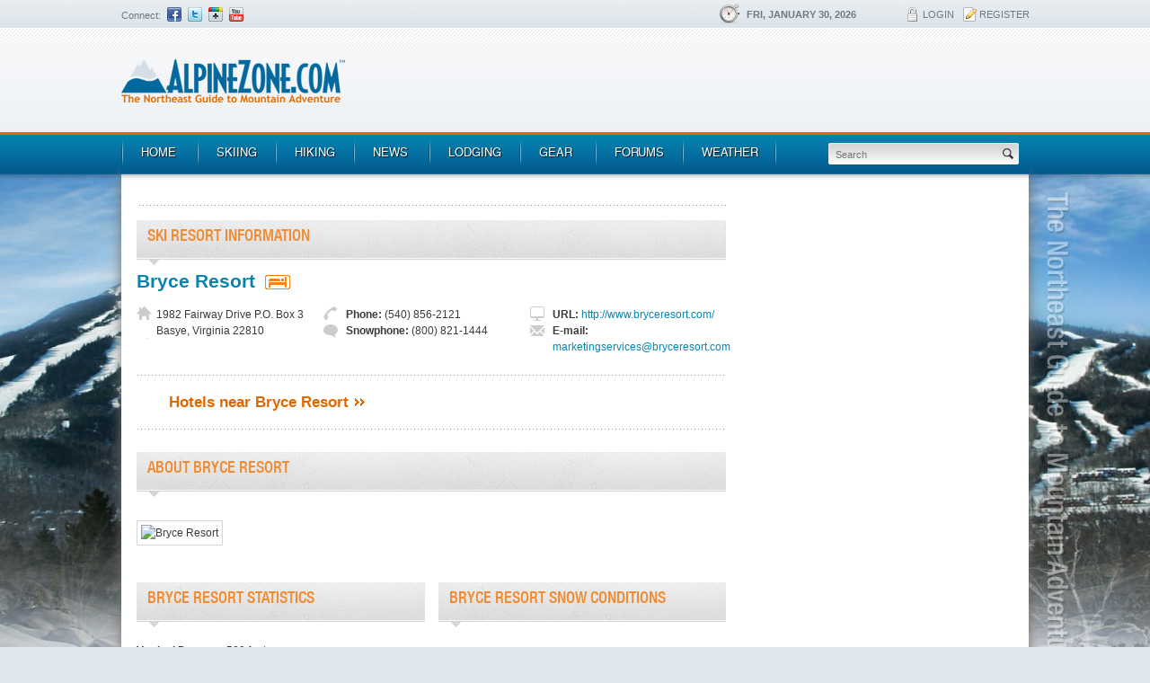

--- FILE ---
content_type: text/html; charset=UTF-8
request_url: https://www.alpinezone.com/resorts/bryce/
body_size: 10099
content:


	<!DOCTYPE html>
<!--[if IE 7]> <html class="ie7 oldie" lang="en"> <![endif]-->
<!--[if IE 8]> <html class="ie8 oldie" lang="en"> <![endif]-->
<!--[if gt IE 8]><!--> <html lang="en"> <!--<![endif]-->
<head>
	<meta charset="utf-8">
			
	<title>Bryce Resort Ski Resort Profile, Snow Conditions, Statistics | AlpineZone.com</title>
	<link rel="shortcut icon" href="https://www.alpinezone.com/wp-content/themes/alpinezone/favicon.ico" />
	<link rel="stylesheet" media="all" href="https://www.alpinezone.com/wp-content/themes/alpinezone/_ui/css/main.css">
	<!--[if lt IE 9]>
		<script src="https://html5shiv.googlecode.com/svn/trunk/html5.js"></script>
	<![endif]-->
    <script src="https://www.alpinezone.com/content/scrap/js/validation.js"></script>
	<script type="text/javascript">
	  var disqus_developer = 1;
	</script>	
<meta name='robots' content='index, follow, max-image-preview:large, max-snippet:-1, max-video-preview:-1' />
	<style>img:is([sizes="auto" i], [sizes^="auto," i]) { contain-intrinsic-size: 3000px 1500px }</style>
	
	<!-- This site is optimized with the Yoast SEO plugin v23.8 - https://yoast.com/wordpress/plugins/seo/ -->
	<title>Bryce Resort Ski Resort Profile, Snow Conditions, Statistics | AlpineZone.com</title>
	<meta name="description" content="Bryce Resort is a ski resort in Basye, VA. . Vertical Drop: 500. Trail Count: 8. Lift Count: 5. (2 Chairs; 3 Surface Lifts)" />
	<link rel="canonical" href="https://www.alpinezone.com/resorts/bryce/" />
	<meta property="og:locale" content="en_US" />
	<meta property="og:type" content="article" />
	<meta property="og:title" content="Bryce Resort Ski Resort Profile, Snow Conditions, Statistics | AlpineZone.com" />
	<meta property="og:description" content="Bryce Resort is a ski resort in Basye, VA. . Vertical Drop: 500. Trail Count: 8. Lift Count: 5. (2 Chairs; 3 Surface Lifts)" />
	<meta property="og:url" content="https://www.alpinezone.com/resorts/bryce/" />
	<meta property="og:site_name" content="AlpineZone.com" />
	<meta property="article:modified_time" content="2012-05-21T12:41:19+00:00" />
	<script type="application/ld+json" class="yoast-schema-graph">{"@context":"https://schema.org","@graph":[{"@type":"WebPage","@id":"https://www.alpinezone.com/resorts/bryce/","url":"https://www.alpinezone.com/resorts/bryce/","name":"Bryce Resort Ski Resort Profile, Snow Conditions, Statistics | AlpineZone.com","isPartOf":{"@id":"https://www.alpinezone.com/#website"},"datePublished":"2012-05-21T12:18:49+00:00","dateModified":"2012-05-21T12:41:19+00:00","description":"Bryce Resort is a ski resort in Basye, VA. . Vertical Drop: 500. Trail Count: 8. Lift Count: 5. (2 Chairs; 3 Surface Lifts)","breadcrumb":{"@id":"https://www.alpinezone.com/resorts/bryce/#breadcrumb"},"inLanguage":"en-US","potentialAction":[{"@type":"ReadAction","target":["https://www.alpinezone.com/resorts/bryce/"]}]},{"@type":"BreadcrumbList","@id":"https://www.alpinezone.com/resorts/bryce/#breadcrumb","itemListElement":[{"@type":"ListItem","position":1,"name":"Resorts","item":"https://www.alpinezone.com/resorts/"},{"@type":"ListItem","position":2,"name":"Bryce Resort"}]},{"@type":"WebSite","@id":"https://www.alpinezone.com/#website","url":"https://www.alpinezone.com/","name":"AlpineZone.com","description":"The Northeast Guide to Mountain Adventure","potentialAction":[{"@type":"SearchAction","target":{"@type":"EntryPoint","urlTemplate":"https://www.alpinezone.com/?s={search_term_string}"},"query-input":{"@type":"PropertyValueSpecification","valueRequired":true,"valueName":"search_term_string"}}],"inLanguage":"en-US"}]}</script>
	<!-- / Yoast SEO plugin. -->


<link rel='dns-prefetch' href='//www.avantlink.com' />
<link rel="alternate" type="application/rss+xml" title="AlpineZone.com &raquo; Bryce Resort Comments Feed" href="https://www.alpinezone.com/resorts/bryce/feed/" />
<script type="text/javascript">
/* <![CDATA[ */
window._wpemojiSettings = {"baseUrl":"https:\/\/s.w.org\/images\/core\/emoji\/15.0.3\/72x72\/","ext":".png","svgUrl":"https:\/\/s.w.org\/images\/core\/emoji\/15.0.3\/svg\/","svgExt":".svg","source":{"concatemoji":"https:\/\/www.alpinezone.com\/wp-includes\/js\/wp-emoji-release.min.js?ver=7c472efc48b0966bd50d1e21f3a280f4"}};
/*! This file is auto-generated */
!function(i,n){var o,s,e;function c(e){try{var t={supportTests:e,timestamp:(new Date).valueOf()};sessionStorage.setItem(o,JSON.stringify(t))}catch(e){}}function p(e,t,n){e.clearRect(0,0,e.canvas.width,e.canvas.height),e.fillText(t,0,0);var t=new Uint32Array(e.getImageData(0,0,e.canvas.width,e.canvas.height).data),r=(e.clearRect(0,0,e.canvas.width,e.canvas.height),e.fillText(n,0,0),new Uint32Array(e.getImageData(0,0,e.canvas.width,e.canvas.height).data));return t.every(function(e,t){return e===r[t]})}function u(e,t,n){switch(t){case"flag":return n(e,"\ud83c\udff3\ufe0f\u200d\u26a7\ufe0f","\ud83c\udff3\ufe0f\u200b\u26a7\ufe0f")?!1:!n(e,"\ud83c\uddfa\ud83c\uddf3","\ud83c\uddfa\u200b\ud83c\uddf3")&&!n(e,"\ud83c\udff4\udb40\udc67\udb40\udc62\udb40\udc65\udb40\udc6e\udb40\udc67\udb40\udc7f","\ud83c\udff4\u200b\udb40\udc67\u200b\udb40\udc62\u200b\udb40\udc65\u200b\udb40\udc6e\u200b\udb40\udc67\u200b\udb40\udc7f");case"emoji":return!n(e,"\ud83d\udc26\u200d\u2b1b","\ud83d\udc26\u200b\u2b1b")}return!1}function f(e,t,n){var r="undefined"!=typeof WorkerGlobalScope&&self instanceof WorkerGlobalScope?new OffscreenCanvas(300,150):i.createElement("canvas"),a=r.getContext("2d",{willReadFrequently:!0}),o=(a.textBaseline="top",a.font="600 32px Arial",{});return e.forEach(function(e){o[e]=t(a,e,n)}),o}function t(e){var t=i.createElement("script");t.src=e,t.defer=!0,i.head.appendChild(t)}"undefined"!=typeof Promise&&(o="wpEmojiSettingsSupports",s=["flag","emoji"],n.supports={everything:!0,everythingExceptFlag:!0},e=new Promise(function(e){i.addEventListener("DOMContentLoaded",e,{once:!0})}),new Promise(function(t){var n=function(){try{var e=JSON.parse(sessionStorage.getItem(o));if("object"==typeof e&&"number"==typeof e.timestamp&&(new Date).valueOf()<e.timestamp+604800&&"object"==typeof e.supportTests)return e.supportTests}catch(e){}return null}();if(!n){if("undefined"!=typeof Worker&&"undefined"!=typeof OffscreenCanvas&&"undefined"!=typeof URL&&URL.createObjectURL&&"undefined"!=typeof Blob)try{var e="postMessage("+f.toString()+"("+[JSON.stringify(s),u.toString(),p.toString()].join(",")+"));",r=new Blob([e],{type:"text/javascript"}),a=new Worker(URL.createObjectURL(r),{name:"wpTestEmojiSupports"});return void(a.onmessage=function(e){c(n=e.data),a.terminate(),t(n)})}catch(e){}c(n=f(s,u,p))}t(n)}).then(function(e){for(var t in e)n.supports[t]=e[t],n.supports.everything=n.supports.everything&&n.supports[t],"flag"!==t&&(n.supports.everythingExceptFlag=n.supports.everythingExceptFlag&&n.supports[t]);n.supports.everythingExceptFlag=n.supports.everythingExceptFlag&&!n.supports.flag,n.DOMReady=!1,n.readyCallback=function(){n.DOMReady=!0}}).then(function(){return e}).then(function(){var e;n.supports.everything||(n.readyCallback(),(e=n.source||{}).concatemoji?t(e.concatemoji):e.wpemoji&&e.twemoji&&(t(e.twemoji),t(e.wpemoji)))}))}((window,document),window._wpemojiSettings);
/* ]]> */
</script>
<link rel='stylesheet' id='form-manager-css-css' href='https://www.alpinezone.com/wp-content/plugins/wordpress-form-manager/css/style.css?ver=7c472efc48b0966bd50d1e21f3a280f4' type='text/css' media='all' />
<style id='wp-emoji-styles-inline-css' type='text/css'>

	img.wp-smiley, img.emoji {
		display: inline !important;
		border: none !important;
		box-shadow: none !important;
		height: 1em !important;
		width: 1em !important;
		margin: 0 0.07em !important;
		vertical-align: -0.1em !important;
		background: none !important;
		padding: 0 !important;
	}
</style>
<link rel='stylesheet' id='wp-block-library-css' href='https://www.alpinezone.com/wp-includes/css/dist/block-library/style.min.css?ver=7c472efc48b0966bd50d1e21f3a280f4' type='text/css' media='all' />
<style id='classic-theme-styles-inline-css' type='text/css'>
/*! This file is auto-generated */
.wp-block-button__link{color:#fff;background-color:#32373c;border-radius:9999px;box-shadow:none;text-decoration:none;padding:calc(.667em + 2px) calc(1.333em + 2px);font-size:1.125em}.wp-block-file__button{background:#32373c;color:#fff;text-decoration:none}
</style>
<style id='global-styles-inline-css' type='text/css'>
:root{--wp--preset--aspect-ratio--square: 1;--wp--preset--aspect-ratio--4-3: 4/3;--wp--preset--aspect-ratio--3-4: 3/4;--wp--preset--aspect-ratio--3-2: 3/2;--wp--preset--aspect-ratio--2-3: 2/3;--wp--preset--aspect-ratio--16-9: 16/9;--wp--preset--aspect-ratio--9-16: 9/16;--wp--preset--color--black: #000000;--wp--preset--color--cyan-bluish-gray: #abb8c3;--wp--preset--color--white: #ffffff;--wp--preset--color--pale-pink: #f78da7;--wp--preset--color--vivid-red: #cf2e2e;--wp--preset--color--luminous-vivid-orange: #ff6900;--wp--preset--color--luminous-vivid-amber: #fcb900;--wp--preset--color--light-green-cyan: #7bdcb5;--wp--preset--color--vivid-green-cyan: #00d084;--wp--preset--color--pale-cyan-blue: #8ed1fc;--wp--preset--color--vivid-cyan-blue: #0693e3;--wp--preset--color--vivid-purple: #9b51e0;--wp--preset--gradient--vivid-cyan-blue-to-vivid-purple: linear-gradient(135deg,rgba(6,147,227,1) 0%,rgb(155,81,224) 100%);--wp--preset--gradient--light-green-cyan-to-vivid-green-cyan: linear-gradient(135deg,rgb(122,220,180) 0%,rgb(0,208,130) 100%);--wp--preset--gradient--luminous-vivid-amber-to-luminous-vivid-orange: linear-gradient(135deg,rgba(252,185,0,1) 0%,rgba(255,105,0,1) 100%);--wp--preset--gradient--luminous-vivid-orange-to-vivid-red: linear-gradient(135deg,rgba(255,105,0,1) 0%,rgb(207,46,46) 100%);--wp--preset--gradient--very-light-gray-to-cyan-bluish-gray: linear-gradient(135deg,rgb(238,238,238) 0%,rgb(169,184,195) 100%);--wp--preset--gradient--cool-to-warm-spectrum: linear-gradient(135deg,rgb(74,234,220) 0%,rgb(151,120,209) 20%,rgb(207,42,186) 40%,rgb(238,44,130) 60%,rgb(251,105,98) 80%,rgb(254,248,76) 100%);--wp--preset--gradient--blush-light-purple: linear-gradient(135deg,rgb(255,206,236) 0%,rgb(152,150,240) 100%);--wp--preset--gradient--blush-bordeaux: linear-gradient(135deg,rgb(254,205,165) 0%,rgb(254,45,45) 50%,rgb(107,0,62) 100%);--wp--preset--gradient--luminous-dusk: linear-gradient(135deg,rgb(255,203,112) 0%,rgb(199,81,192) 50%,rgb(65,88,208) 100%);--wp--preset--gradient--pale-ocean: linear-gradient(135deg,rgb(255,245,203) 0%,rgb(182,227,212) 50%,rgb(51,167,181) 100%);--wp--preset--gradient--electric-grass: linear-gradient(135deg,rgb(202,248,128) 0%,rgb(113,206,126) 100%);--wp--preset--gradient--midnight: linear-gradient(135deg,rgb(2,3,129) 0%,rgb(40,116,252) 100%);--wp--preset--font-size--small: 13px;--wp--preset--font-size--medium: 20px;--wp--preset--font-size--large: 36px;--wp--preset--font-size--x-large: 42px;--wp--preset--spacing--20: 0.44rem;--wp--preset--spacing--30: 0.67rem;--wp--preset--spacing--40: 1rem;--wp--preset--spacing--50: 1.5rem;--wp--preset--spacing--60: 2.25rem;--wp--preset--spacing--70: 3.38rem;--wp--preset--spacing--80: 5.06rem;--wp--preset--shadow--natural: 6px 6px 9px rgba(0, 0, 0, 0.2);--wp--preset--shadow--deep: 12px 12px 50px rgba(0, 0, 0, 0.4);--wp--preset--shadow--sharp: 6px 6px 0px rgba(0, 0, 0, 0.2);--wp--preset--shadow--outlined: 6px 6px 0px -3px rgba(255, 255, 255, 1), 6px 6px rgba(0, 0, 0, 1);--wp--preset--shadow--crisp: 6px 6px 0px rgba(0, 0, 0, 1);}:where(.is-layout-flex){gap: 0.5em;}:where(.is-layout-grid){gap: 0.5em;}body .is-layout-flex{display: flex;}.is-layout-flex{flex-wrap: wrap;align-items: center;}.is-layout-flex > :is(*, div){margin: 0;}body .is-layout-grid{display: grid;}.is-layout-grid > :is(*, div){margin: 0;}:where(.wp-block-columns.is-layout-flex){gap: 2em;}:where(.wp-block-columns.is-layout-grid){gap: 2em;}:where(.wp-block-post-template.is-layout-flex){gap: 1.25em;}:where(.wp-block-post-template.is-layout-grid){gap: 1.25em;}.has-black-color{color: var(--wp--preset--color--black) !important;}.has-cyan-bluish-gray-color{color: var(--wp--preset--color--cyan-bluish-gray) !important;}.has-white-color{color: var(--wp--preset--color--white) !important;}.has-pale-pink-color{color: var(--wp--preset--color--pale-pink) !important;}.has-vivid-red-color{color: var(--wp--preset--color--vivid-red) !important;}.has-luminous-vivid-orange-color{color: var(--wp--preset--color--luminous-vivid-orange) !important;}.has-luminous-vivid-amber-color{color: var(--wp--preset--color--luminous-vivid-amber) !important;}.has-light-green-cyan-color{color: var(--wp--preset--color--light-green-cyan) !important;}.has-vivid-green-cyan-color{color: var(--wp--preset--color--vivid-green-cyan) !important;}.has-pale-cyan-blue-color{color: var(--wp--preset--color--pale-cyan-blue) !important;}.has-vivid-cyan-blue-color{color: var(--wp--preset--color--vivid-cyan-blue) !important;}.has-vivid-purple-color{color: var(--wp--preset--color--vivid-purple) !important;}.has-black-background-color{background-color: var(--wp--preset--color--black) !important;}.has-cyan-bluish-gray-background-color{background-color: var(--wp--preset--color--cyan-bluish-gray) !important;}.has-white-background-color{background-color: var(--wp--preset--color--white) !important;}.has-pale-pink-background-color{background-color: var(--wp--preset--color--pale-pink) !important;}.has-vivid-red-background-color{background-color: var(--wp--preset--color--vivid-red) !important;}.has-luminous-vivid-orange-background-color{background-color: var(--wp--preset--color--luminous-vivid-orange) !important;}.has-luminous-vivid-amber-background-color{background-color: var(--wp--preset--color--luminous-vivid-amber) !important;}.has-light-green-cyan-background-color{background-color: var(--wp--preset--color--light-green-cyan) !important;}.has-vivid-green-cyan-background-color{background-color: var(--wp--preset--color--vivid-green-cyan) !important;}.has-pale-cyan-blue-background-color{background-color: var(--wp--preset--color--pale-cyan-blue) !important;}.has-vivid-cyan-blue-background-color{background-color: var(--wp--preset--color--vivid-cyan-blue) !important;}.has-vivid-purple-background-color{background-color: var(--wp--preset--color--vivid-purple) !important;}.has-black-border-color{border-color: var(--wp--preset--color--black) !important;}.has-cyan-bluish-gray-border-color{border-color: var(--wp--preset--color--cyan-bluish-gray) !important;}.has-white-border-color{border-color: var(--wp--preset--color--white) !important;}.has-pale-pink-border-color{border-color: var(--wp--preset--color--pale-pink) !important;}.has-vivid-red-border-color{border-color: var(--wp--preset--color--vivid-red) !important;}.has-luminous-vivid-orange-border-color{border-color: var(--wp--preset--color--luminous-vivid-orange) !important;}.has-luminous-vivid-amber-border-color{border-color: var(--wp--preset--color--luminous-vivid-amber) !important;}.has-light-green-cyan-border-color{border-color: var(--wp--preset--color--light-green-cyan) !important;}.has-vivid-green-cyan-border-color{border-color: var(--wp--preset--color--vivid-green-cyan) !important;}.has-pale-cyan-blue-border-color{border-color: var(--wp--preset--color--pale-cyan-blue) !important;}.has-vivid-cyan-blue-border-color{border-color: var(--wp--preset--color--vivid-cyan-blue) !important;}.has-vivid-purple-border-color{border-color: var(--wp--preset--color--vivid-purple) !important;}.has-vivid-cyan-blue-to-vivid-purple-gradient-background{background: var(--wp--preset--gradient--vivid-cyan-blue-to-vivid-purple) !important;}.has-light-green-cyan-to-vivid-green-cyan-gradient-background{background: var(--wp--preset--gradient--light-green-cyan-to-vivid-green-cyan) !important;}.has-luminous-vivid-amber-to-luminous-vivid-orange-gradient-background{background: var(--wp--preset--gradient--luminous-vivid-amber-to-luminous-vivid-orange) !important;}.has-luminous-vivid-orange-to-vivid-red-gradient-background{background: var(--wp--preset--gradient--luminous-vivid-orange-to-vivid-red) !important;}.has-very-light-gray-to-cyan-bluish-gray-gradient-background{background: var(--wp--preset--gradient--very-light-gray-to-cyan-bluish-gray) !important;}.has-cool-to-warm-spectrum-gradient-background{background: var(--wp--preset--gradient--cool-to-warm-spectrum) !important;}.has-blush-light-purple-gradient-background{background: var(--wp--preset--gradient--blush-light-purple) !important;}.has-blush-bordeaux-gradient-background{background: var(--wp--preset--gradient--blush-bordeaux) !important;}.has-luminous-dusk-gradient-background{background: var(--wp--preset--gradient--luminous-dusk) !important;}.has-pale-ocean-gradient-background{background: var(--wp--preset--gradient--pale-ocean) !important;}.has-electric-grass-gradient-background{background: var(--wp--preset--gradient--electric-grass) !important;}.has-midnight-gradient-background{background: var(--wp--preset--gradient--midnight) !important;}.has-small-font-size{font-size: var(--wp--preset--font-size--small) !important;}.has-medium-font-size{font-size: var(--wp--preset--font-size--medium) !important;}.has-large-font-size{font-size: var(--wp--preset--font-size--large) !important;}.has-x-large-font-size{font-size: var(--wp--preset--font-size--x-large) !important;}
:where(.wp-block-post-template.is-layout-flex){gap: 1.25em;}:where(.wp-block-post-template.is-layout-grid){gap: 1.25em;}
:where(.wp-block-columns.is-layout-flex){gap: 2em;}:where(.wp-block-columns.is-layout-grid){gap: 2em;}
:root :where(.wp-block-pullquote){font-size: 1.5em;line-height: 1.6;}
</style>
<link rel='stylesheet' id='avantlink_rp_style-css' href='https://www.alpinezone.com/wp-content/plugins/avantlink-wp/css/rp_style.css?ver=7c472efc48b0966bd50d1e21f3a280f4' type='text/css' media='all' />
<link rel='stylesheet' id='avantlink_ps_style-css' href='https://www.alpinezone.com/wp-content/plugins/avantlink-wp/css/ps_style.css?ver=7c472efc48b0966bd50d1e21f3a280f4' type='text/css' media='all' />
<link rel='stylesheet' id='contact-form-7-css' href='https://www.alpinezone.com/wp-content/plugins/contact-form-7/includes/css/styles.css?ver=6.0' type='text/css' media='all' />
<link rel='stylesheet' id='tm-lcptu-styles-css' href='https://www.alpinezone.com/wp-content/plugins/latest-custom-post-type-updates/css/tm_lcptu_basic_styles.css?ver=1.3.0' type='text/css' media='all' />
<link rel='stylesheet' id='wp-polls-css' href='https://www.alpinezone.com/wp-content/plugins/wp-polls/polls-css.css?ver=2.77.2' type='text/css' media='all' />
<style id='wp-polls-inline-css' type='text/css'>
.wp-polls .pollbar {
	margin: 1px;
	font-size: 6px;
	line-height: 8px;
	height: 8px;
	background-image: url('https://www.alpinezone.com/wp-content/plugins/wp-polls/images/default/pollbg.gif');
	border: 1px solid #c8c8c8;
}

</style>
<link rel='stylesheet' id='wp-pagenavi-css' href='https://www.alpinezone.com/wp-content/plugins/wp-pagenavi/pagenavi-css.css?ver=2.70' type='text/css' media='all' />
<script type="text/javascript" id="form-manager-js-user-js-extra">
/* <![CDATA[ */
var fm_user_I18n = {"ajaxurl":"https:\/\/www.alpinezone.com\/wp-admin\/admin-ajax.php"};
/* ]]> */
</script>
<script type="text/javascript" src="https://www.alpinezone.com/wp-content/plugins/wordpress-form-manager/js/userscripts.js?ver=7c472efc48b0966bd50d1e21f3a280f4" id="form-manager-js-user-js"></script>
<script type="text/javascript" src="https://www.alpinezone.com/wp-includes/js/jquery/jquery.min.js?ver=3.7.1" id="jquery-core-js"></script>
<script type="text/javascript" src="https://www.alpinezone.com/wp-includes/js/jquery/jquery-migrate.min.js?ver=3.4.1" id="jquery-migrate-js"></script>
<link rel="https://api.w.org/" href="https://www.alpinezone.com/wp-json/" /><link rel="EditURI" type="application/rsd+xml" title="RSD" href="https://www.alpinezone.com/xmlrpc.php?rsd" />
<link rel="alternate" title="oEmbed (JSON)" type="application/json+oembed" href="https://www.alpinezone.com/wp-json/oembed/1.0/embed?url=https%3A%2F%2Fwww.alpinezone.com%2Fresorts%2Fbryce%2F" />
<link rel="alternate" title="oEmbed (XML)" type="text/xml+oembed" href="https://www.alpinezone.com/wp-json/oembed/1.0/embed?url=https%3A%2F%2Fwww.alpinezone.com%2Fresorts%2Fbryce%2F&#038;format=xml" />
<!-- <meta name="vfbPro" version="2.5.1" /> -->

	<!-- Clean Archives Reloaded v3.2.0 | http://www.viper007bond.com/wordpress-plugins/clean-archives-reloaded/ -->
	<style type="text/css">.car-collapse .car-yearmonth { cursor: s-resize; } </style>
	<script type="text/javascript">
		/* <![CDATA[ */
			jQuery(document).ready(function() {
				jQuery('.car-collapse').find('.car-monthlisting').hide();
				jQuery('.car-collapse').find('.car-monthlisting:first').show();
				jQuery('.car-collapse').find('.car-yearmonth').click(function() {
					jQuery(this).next('ul').slideToggle('fast');
				});
				jQuery('.car-collapse').find('.car-toggler').click(function() {
					if ( 'Expand All' == jQuery(this).text() ) {
						jQuery(this).parent('.car-container').find('.car-monthlisting').show();
						jQuery(this).text('Collapse All');
					}
					else {
						jQuery(this).parent('.car-container').find('.car-monthlisting').hide();
						jQuery(this).text('Expand All');
					}
					return false;
				});
			});
		/* ]]> */
	</script>

<!-- Old gtag script
 <script type="text/javascript">
  var _gaq = _gaq || [];
  _gaq.push(['_setAccount', 'UA-2130702-1']);
  _gaq.push(['_setDomainName', 'alpinezone.com']);
  _gaq.push(['_trackPageview']);
  (function() {
    var ga = document.createElement('script'); ga.type = 'text/javascript'; ga.async = true;
    ga.src = ('https:' == document.location.protocol ? 'https://ssl' : 'http://www') + '.google-analytics.com/ga.js';
    var s = document.getElementsByTagName('script')[0]; s.parentNode.insertBefore(ga, s);
  })();
</script>
-->
  
<!-- Google tag (gtag.js) -->
<script async src="https://www.googletagmanager.com/gtag/js?id=G-2GMRYHR2JS"></script>
<script>
  window.dataLayer = window.dataLayer || [];
  function gtag(){dataLayer.push(arguments);}
  gtag('js', new Date());

  gtag('config', 'G-2GMRYHR2JS');
</script>

<!-- Google DFP Invocation-->
<script type='text/javascript'>
var googletag = googletag || {};
googletag.cmd = googletag.cmd || [];
(function() {
var gads = document.createElement('script');
gads.async = true;
gads.type = 'text/javascript';
var useSSL = 'https:' == document.location.protocol;
gads.src = (useSSL ? 'https:' : 'http:') + 
'//www.googletagservices.com/tag/js/gpt.js';
var node = document.getElementsByTagName('script')[0];
node.parentNode.insertBefore(gads, node);
})();
</script>
<script type='text/javascript'>
googletag.cmd.push(function() {
googletag.defineSlot('/12324148/AZ_Content_Leaderboards', [728, 90], 'div-gpt-ad-1377190614430-0').addService(googletag.pubads());
googletag.defineSlot('/12324148/AZ_Content_Rectangle', [[300, 600], [300, 250]], 'div-gpt-ad-1477930659550-0').addService(googletag.pubads());
googletag.defineSlot('/12324148/AZ_Content_Rectangle', [[300, 600], [300, 250]], 'div-gpt-ad-1447373950654-0').addService(googletag.pubads());
googletag.defineSlot('/12324148/AZ_Footer_Leaderboards', [728, 90], 'div-gpt-ad-1377190614430-2').addService(googletag.pubads());
googletag.defineSlot('/12324148/AZ_Forum_Leaderboards', [728, 90], 'div-gpt-ad-1377190614430-3').addService(googletag.pubads());
googletag.defineSlot('/12324148/AZ_Forum_Rectangle', [300, 250], 'div-gpt-ad-1377190614430-4').addService(googletag.pubads());
googletag.defineSlot('/12324148/AZ_Rectangles_Bottom', [300, 250], 'div-gpt-ad-1377190614430-5').addService(googletag.pubads());
googletag.defineSlot('/12324148/AZ_Sponsor_120x60_Position1', [120, 60], 'div-gpt-ad-1377194697742-0').addService(googletag.pubads());
googletag.defineSlot('/12324148/AZ_Sponsor_120x60_Position2', [120, 60], 'div-gpt-ad-1377194697742-1').addService(googletag.pubads());
googletag.defineSlot('/12324148/AZ_Sponsor_125x125_Position1', [125, 125], 'div-gpt-ad-1377194697742-2').addService(googletag.pubads());
googletag.defineSlot('/12324148/AZ_Sponsor_125x125_Position2', [125, 125], 'div-gpt-ad-1377194697742-3').addService(googletag.pubads());
googletag.defineSlot('/12324148/AZ_Sponsor_125x125_Position3', [125, 125], 'div-gpt-ad-1377194697742-4').addService(googletag.pubads());
googletag.defineSlot('/12324148/AZ_Sponsor_125x125_Position4', [125, 125], 'div-gpt-ad-1377194697742-5').addService(googletag.pubads());
googletag.defineSlot('/12324148/AZ_Sponsor_250x125', [250, 125], 'div-gpt-ad-1410882261925-0').addService(googletag.pubads());
// <!-- googletag.pubads().enableSingleRequest(); -->
googletag.enableServices();
});
</script>

<!-- Begin comScore Tag -->
<script>
  var _comscore = _comscore || [];
  _comscore.push({ c1: "2", c2: "17054966" });
  (function() {
    var s = document.createElement("script"), el = document.getElementsByTagName("script")[0]; s.async = true;
    s.src = (document.location.protocol == "https:" ? "https://sb" : "http://b") + ".scorecardresearch.com/beacon.js";
    el.parentNode.insertBefore(s, el);
  })();
</script>
<noscript>
  <img src="https://b.scorecardresearch.com/p?c1=2&c2=17054966&cv=2.0&cj=1" />
</noscript>
<!-- End comScore Tag -->

</head>
<body data-rsssl=1 class="no-js">

<div class="container">

	<nav id="accessibility-nav">
		<ol>
			<li><a href="#navigation">Skip to navigation</a></li>
			<li><a href="#content">Skip to content</a></li>
			<li><a href="#sidebar">Skip to sidebar</a></li>
		</ol>
	</nav>
	<!-- / accessibility-nav -->
	<hr />

	<header id="header" class="clearfix">
		<div id="top-header" class="clearfix">
			<div class="connect left">
				<span>Connect:</span>			<div class="textwidget"><ul>
<li><a href="http://www.facebook.com/alpinezn" class="fb" target="_blank">Facebook</a></li>
<li><a href="http://www.twitter.com/alpinezone" class="tw" target="_blank">Twitter</a></li>
<li><a href="https://plus.google.com/108599820615980496948/posts" class="gplus" target="_blank">Google+</a></li>
<li><a href="http://www.youtube.com/user/AlpineZone" class="yt" target="_blank">YouTube</a></li>
</ul>
</div>
		 			
			</div>
			<div class="date-login right">			
				<time datetime="2026-01-30">Fri, January 30, 2026</time>
				<ul id="header-login">
					<li><a href="http://forums.alpinezone.com/" class="ico-login">Login</a></li>
					<li><a href="http://forums.alpinezone.com/register.php" class="ico-register">Register</a></li>
				</ul>
			</div>
			<!-- / date-login -->
		</div>
		<!-- / top-header -->
		<div id="bottom-header" class="clearfix">
			<h1 class="ir alpinezone"><a href="https://www.alpinezone.com" rel="index" title="Go to homepage">AlpineZone<span></span></a></h1>
			<section id="text-10" class="adv clearfix widget_text">			<div class="textwidget"><p><!-- AZ_Content_Leaderboards --></p>
<div id='div-gpt-ad-1377190614430-0' style='width:728px; height:90px;'>
<script type='text/javascript'>
googletag.cmd.push(function() { googletag.display('div-gpt-ad-1377190614430-0'); });
</script>
</div>
</div>
		</section>  	
		</div>
		<!-- / bottom-header -->
		<nav id="navigation" class="clearfix">
			<ul class="left"><li id="menu-item-54" class="menu-item menu-item-type-post_type menu-item-object-page menu-item-home current-resorts-parent"><a href="https://www.alpinezone.com/">Home</a></li>
<li id="menu-item-220" class="menu-item menu-item-type-post_type menu-item-object-page menu-item-has-children"><a href="https://www.alpinezone.com/skiing/">Skiing</a>
<div><ul>
	<li id="menu-item-4069" class="menu-item menu-item-type-taxonomy menu-item-object-resorts_regions menu-item-has-children"><a href="https://www.alpinezone.com/resorts_regions/northeast/">New England &#038; Northeast Ski Resorts<span>Detailed statistical profiles of all major ski resorts in New England &#038; the Northeast</span></a>
	<div><ul>
		<li id="menu-item-4067" class="menu-item menu-item-type-taxonomy menu-item-object-resorts_regions"><a href="https://www.alpinezone.com/resorts_regions/ski-connecticut/">Ski Connecticut</a></li>
		<li id="menu-item-4065" class="menu-item menu-item-type-taxonomy menu-item-object-resorts_regions"><a href="https://www.alpinezone.com/resorts_regions/ski-maine/">Ski Maine</a></li>
		<li id="menu-item-4066" class="menu-item menu-item-type-taxonomy menu-item-object-resorts_regions"><a href="https://www.alpinezone.com/resorts_regions/ski-massachusetts/">Ski Massachusetts</a></li>
		<li id="menu-item-4064" class="menu-item menu-item-type-taxonomy menu-item-object-resorts_regions"><a href="https://www.alpinezone.com/resorts_regions/ski-new-hampshire/">Ski New Hampshire</a></li>
		<li id="menu-item-4071" class="menu-item menu-item-type-taxonomy menu-item-object-resorts_regions"><a href="https://www.alpinezone.com/resorts_regions/ski-new-jersey/">Ski New Jersey</a></li>
		<li id="menu-item-4061" class="menu-item menu-item-type-taxonomy menu-item-object-resorts_regions"><a href="https://www.alpinezone.com/resorts_regions/ski-new-york/">Ski New York</a></li>
		<li id="menu-item-4062" class="menu-item menu-item-type-taxonomy menu-item-object-resorts_regions"><a href="https://www.alpinezone.com/resorts_regions/ski-pennsylvania/">Ski Pennsylvania</a></li>
		<li id="menu-item-4072" class="menu-item menu-item-type-taxonomy menu-item-object-resorts_regions"><a href="https://www.alpinezone.com/resorts_regions/ski-rhode-island/">Ski Rhode Island</a></li>
		<li id="menu-item-4063" class="menu-item menu-item-type-taxonomy menu-item-object-resorts_regions"><a href="https://www.alpinezone.com/resorts_regions/ski-vermont/">Ski Vermont</a></li>
		<li id="menu-item-4070" class="menu-item menu-item-type-taxonomy menu-item-object-resorts_regions current-resorts-ancestor current-menu-parent current-resorts-parent"><a href="https://www.alpinezone.com/resorts_regions/mid-atlantic/">Mid-Atlantic Ski Resorts</a></li>
		<li id="menu-item-4073" class="menu-item menu-item-type-taxonomy menu-item-object-resorts_regions"><a href="https://www.alpinezone.com/resorts_regions/ski-maryland/">Ski Maryland</a></li>
		<li id="menu-item-4068" class="menu-item menu-item-type-taxonomy menu-item-object-resorts_regions current-resorts-ancestor current-menu-parent current-resorts-parent"><a href="https://www.alpinezone.com/resorts_regions/ski-virginia/">Ski Virginia</a></li>
		<li id="menu-item-4074" class="menu-item menu-item-type-taxonomy menu-item-object-resorts_regions"><a href="https://www.alpinezone.com/resorts_regions/ski-west-virginia/">Ski West Virginia</a></li>
	</ul></div>
</li>
	<li id="menu-item-4122" class="menu-item menu-item-type-post_type menu-item-object-page"><a href="https://www.alpinezone.com/skiing/ski-resort-map/">Ski Resort Map<span>Northeast &#038; New England Ski Resort and Ski Area Locator Map</span></a></li>
	<li id="menu-item-4443" class="menu-item menu-item-type-custom menu-item-object-custom"><a href="http://forums.alpinezone.com/gallery/">Forum Image Gallery<span>Gallery of photos from AlpineZone members</span></a></li>
	<li id="menu-item-4279" class="menu-item menu-item-type-post_type menu-item-object-page menu-item-has-children"><a href="https://www.alpinezone.com/skiing/challenge/">Ski Area Challenge<span>A Q&#038;A of skiing-related questions with Northeast ski area representatives</span></a>
	<div><ul>
		<li id="menu-item-6087" class="menu-item menu-item-type-post_type menu-item-object-page"><a href="https://www.alpinezone.com/skiing/challenge/challenge2012/">Ski Area Challenge 2012</a></li>
		<li id="menu-item-4278" class="menu-item menu-item-type-post_type menu-item-object-page"><a href="https://www.alpinezone.com/skiing/challenge/challenge2011/">Ski Area Challenge 2011</a></li>
		<li id="menu-item-4277" class="menu-item menu-item-type-post_type menu-item-object-page"><a href="https://www.alpinezone.com/skiing/challenge/challenge2009/">Ski Area Challenge 2009</a></li>
		<li id="menu-item-4276" class="menu-item menu-item-type-post_type menu-item-object-page"><a href="https://www.alpinezone.com/skiing/challenge/challenge2007/">Ski Area Challenge 2007</a></li>
		<li id="menu-item-4273" class="menu-item menu-item-type-post_type menu-item-object-page"><a href="https://www.alpinezone.com/skiing/challenge/challenge2006/">Ski Area Challenge 2006</a></li>
		<li id="menu-item-4274" class="menu-item menu-item-type-post_type menu-item-object-page"><a href="https://www.alpinezone.com/skiing/challenge/challenge2005/">Ski Area Challenge 2005</a></li>
		<li id="menu-item-4275" class="menu-item menu-item-type-post_type menu-item-object-page"><a href="https://www.alpinezone.com/skiing/challenge/challenge2004/">Ski Area Challenge 2004</a></li>
	</ul></div>
</li>
	<li id="menu-item-5256" class="menu-item menu-item-type-post_type menu-item-object-page menu-item-has-children"><a href="https://www.alpinezone.com/skiing/webcams/">Webcams<span>Ski Area Webcams – Coming Soon!</span></a>
	<div><ul>
		<li id="menu-item-5285" class="menu-item menu-item-type-post_type menu-item-object-page"><a href="https://www.alpinezone.com/skiing/webcams/massachusetts-webcams/">Massachusetts Webcams</a></li>
		<li id="menu-item-5286" class="menu-item menu-item-type-post_type menu-item-object-page"><a href="https://www.alpinezone.com/skiing/webcams/maine-webcams/">Maine Webcams</a></li>
		<li id="menu-item-5281" class="menu-item menu-item-type-post_type menu-item-object-page"><a href="https://www.alpinezone.com/skiing/webcams/vermont-webcams/">Vermont Webcams</a></li>
		<li id="menu-item-5284" class="menu-item menu-item-type-post_type menu-item-object-page"><a href="https://www.alpinezone.com/skiing/webcams/new-hampshire-webcam/">New Hampshire Webcams</a></li>
		<li id="menu-item-5283" class="menu-item menu-item-type-post_type menu-item-object-page"><a href="https://www.alpinezone.com/skiing/webcams/new-york-webcams/">New York Webcams</a></li>
		<li id="menu-item-5282" class="menu-item menu-item-type-post_type menu-item-object-page"><a href="https://www.alpinezone.com/skiing/webcams/pennsylvania-webcams/">Pennsylvania Webcams</a></li>
		<li id="menu-item-5347" class="menu-item menu-item-type-post_type menu-item-object-page"><a href="https://www.alpinezone.com/skiing/webcams/connecticut-webcams/">Connecticut Webcams</a></li>
		<li id="menu-item-5351" class="menu-item menu-item-type-post_type menu-item-object-page"><a href="https://www.alpinezone.com/skiing/webcams/new-jersey-webcams/">New Jersey Webcams</a></li>
		<li id="menu-item-5346" class="menu-item menu-item-type-post_type menu-item-object-page"><a href="https://www.alpinezone.com/skiing/webcams/rhode-island-webcams/">Rhode Island Webcams</a></li>
		<li id="menu-item-5280" class="menu-item menu-item-type-post_type menu-item-object-page"><a href="https://www.alpinezone.com/skiing/webcams/maryland-webcams/">Maryland Webcams</a></li>
		<li id="menu-item-5279" class="menu-item menu-item-type-post_type menu-item-object-page"><a href="https://www.alpinezone.com/skiing/webcams/virginia-webcams/">Virginia Webcams</a></li>
		<li id="menu-item-5278" class="menu-item menu-item-type-post_type menu-item-object-page"><a href="https://www.alpinezone.com/skiing/webcams/west-virginia-webcams/">West Virginia Webcams</a></li>
	</ul></div>
</li>
	<li id="menu-item-4215" class="menu-item menu-item-type-post_type menu-item-object-page"><a href="https://www.alpinezone.com/skiing/links/">Skiing and Snowboarding Links<span>A collection of backcountry and alpine skiing links</span></a></li>
</ul></div>
</li>
<li id="menu-item-219" class="menu-item menu-item-type-post_type menu-item-object-page menu-item-has-children"><a href="https://www.alpinezone.com/hiking/">Hiking</a>
<div><ul>
	<li id="menu-item-4190" class="menu-item menu-item-type-post_type menu-item-object-page"><a href="https://www.alpinezone.com/hiking/links/">Hiking, Backpacking, Climbing and Mountaineering Links<span>A collection of hiking, backpacking, climbing, and mountaineering links</span></a></li>
	<li id="menu-item-5390" class="menu-item menu-item-type-taxonomy menu-item-object-category"><a href="https://www.alpinezone.com/category/archive-hiking-trip-reports/">Hiking Trip Reports<span>Archived trip reports for hiking</span></a></li>
</ul></div>
</li>
<li id="menu-item-53" class="menu-item menu-item-type-post_type menu-item-object-page current_page_parent"><a href="https://www.alpinezone.com/news/">News</a></li>
<li id="menu-item-218" class="menu-item menu-item-type-post_type menu-item-object-page menu-item-has-children"><a href="https://www.alpinezone.com/lodging/">Lodging</a>
<div><ul>
	<li id="menu-item-4240" class="menu-item menu-item-type-post_type menu-item-object-page"><a href="https://www.alpinezone.com/lodging/links/">Lodging Links<span>A collection of lodging links available in the Northeast</span></a></li>
</ul></div>
</li>
<li id="menu-item-217" class="menu-item menu-item-type-post_type menu-item-object-page menu-item-has-children"><a href="https://www.alpinezone.com/gear/">Gear</a>
<div><ul>
	<li id="menu-item-4308" class="menu-item menu-item-type-post_type menu-item-object-page"><a href="https://www.alpinezone.com/gear/gear-reviews/">Gear Reviews<span>A collection of gear reviews by users</span></a></li>
	<li id="menu-item-4597" class="menu-item menu-item-type-post_type menu-item-object-page"><a href="https://www.alpinezone.com/gear/daily-gear-deals/">Daily Gear Deals<span>A collection of Deal of the Day offers – check back regularly for new deals!</span></a></li>
	<li id="menu-item-4447" class="menu-item menu-item-type-post_type menu-item-object-page"><a href="https://www.alpinezone.com/gear/store/">AlpineZone Store<span>Pick up your favorite AlpineZone branded gear!</span></a></li>
	<li id="menu-item-4250" class="menu-item menu-item-type-post_type menu-item-object-page"><a href="https://www.alpinezone.com/gear/links/">Gear and Equipment Links<span>A selection of gear and equipment related links</span></a></li>
	<li id="menu-item-13063" class="menu-item menu-item-type-custom menu-item-object-custom"><a href="http://theskimonster.com/store/">The Ski Monster</a></li>
</ul></div>
</li>
<li id="menu-item-221" class="menu-item menu-item-type-custom menu-item-object-custom menu-item-has-children"><a href="http://forums.alpinezone.com/">Forums</a>
<div><ul>
	<li id="menu-item-4427" class="menu-item menu-item-type-custom menu-item-object-custom"><a href="http://forums.alpinezone.com">AlpineZone Forums<span>The Northeast’s Most Popular Outdoor Forum</span></a></li>
	<li id="menu-item-4428" class="menu-item menu-item-type-custom menu-item-object-custom"><a href="http://forums.alpinezone.com/activity.php">What&#8217;s New<span>View forum activity stream and other new content!</span></a></li>
	<li id="menu-item-4429" class="menu-item menu-item-type-custom menu-item-object-custom"><a href="http://forums.alpinezone.com/gallery">Forum Image Gallery<span>AlpineZone member galleries</span></a></li>
	<li id="menu-item-4431" class="menu-item menu-item-type-custom menu-item-object-custom"><a href="http://www.skiADK.com">SkiADK &#8211; Ski the Adirondacks!<span>Message Boards for Whiteface and Gore Mountain</span></a></li>
	<li id="menu-item-4432" class="menu-item menu-item-type-custom menu-item-object-custom"><a href="http://www.skimrv.com">SkiMRV &#8211; Ski the Mad River Valley!<span>Message Boards for Sugarbush Resort and Mad River Glen</span></a></li>
</ul></div>
</li>
<li id="menu-item-216" class="menu-item menu-item-type-post_type menu-item-object-page menu-item-has-children"><a href="https://www.alpinezone.com/weather/">Weather</a>
<div><ul>
	<li id="menu-item-4234" class="menu-item menu-item-type-post_type menu-item-object-page"><a href="https://www.alpinezone.com/weather/links/">Weather Links<span>A collection of outdoor related weather links and resources</span></a></li>
</ul></div>
</li>
</ul>
			<div class="searcher right">
			<form role="search" method="get" id="searchform" class="searchform" action="https://www.alpinezone.com/" >
	<fieldset>
		<input type="text" value="" name="s" id="s" class="searchinput" placeholder="Search" />
		<button type="button" id="searchsubmit"  value="Search" class="searchsubmit" ></button>
	</fieldset>	
    </form>			</div>
		</nav>
		<!-- / navigation -->		
	</header>
	<!-- / header -->
	<hr />
	<div class="content-wrap clearfix">		<div id="content">
		<ul id="breadcrumb">
					</ul>
		<section id="resort-entry">		
						<section id="resort-info" class="headlines clearfix">
				<h2 class="with-arrow upper">Ski Resort Information</h2>
				<header class="resort-head clearfix">
					<h3 class="entry-title">Bryce Resort</h3>
										<ul class="resort-icons">
												<li class="hotels"><span>Hotels</span></li>					</ul>
									</header>
				<!-- / resort-head -->		
				<div class="vcard clearfix">
					<div class="left">
						<div class="adr">
							<span class="extended-address">1982 Fairway Drive</span>							<span class="extended-address">P.O. Box 3</span><br />
							<span class="city">Basye</span>,							<span class="state">Virginia</span>							<span class="zip">22810</span>						</div>
						<!-- / adr -->							
					</div>
					<div class="center addr-list">
						<span class="phone"><strong>Phone:</strong> (540) 856-2121</span>						<span class="snowphone"><strong>Snowphone:</strong> (800) 821-1444</span>					</div>
					<div class="right addr-list">
						<span class="url"><strong>URL:</strong> <a href="http://www.bryceresort.com/"  onclick="this.target='_blank'">http://www.bryceresort.com/</a></span>						<span class="email"><strong>E-mail:</strong> <a href="mailto:marketingservices@bryceresort.com">marketingservices@bryceresort.com</a></span>				
					</div>	
				</div>
				<!-- / vcard -->
				<div class="info-links clearfix">
										<a href="http://travel.ian.com/index.jsp?pageName=hotNetList&amp;cid=209780&amp;city=East Burke&amp;stateProvince=VA&amp;country=US&amp;hotel=2" class="near-hotels" onclick="this.target='_blank'">Hotels near Bryce Resort</a>				</div>
				<!-- / info-links -->
			</section>
			<!-- / resort-info -->	
			<section id="about-resort" class="headlines clearfix">
				<h2 class="with-arrow upper">About Bryce Resort</h2>
				<article class="hentry clearfix">
					<div class="text">
						<div class="thumbnail alignleft">
							<img src="https://www.alpinezone.com/wp-content/themes/alpinezone/resorts/images/bryce.jpg" alt="Bryce Resort" />
													</div>
						<!-- / thumbnail -->
																	</div>
				</article>				
				
				
			</section>
			<!-- / about-resort -->
			<section id="resort-statistics-snow" class="two-cols clearfix">
				<div class="left-col" id="resort-statistics">
					<section class="headlines clearfix">
						<h2 class="with-arrow upper">Bryce Resort Statistics</h2>
						<ul class="resort-s-list">	
							<li class="item"><strong>Vertical Drop:</strong><span>500 feet</span></li>							<li class="item"><strong>Trail Acreage:</strong><span>25 skiable acres</span></li>							<li class="item">
								<strong>Trail Count:</strong><span>8</span>
								<div class="values clearfix">
									<ul>
										<li class="value green">34%</li>										<li class="value blue">33%</li>										<li class="value black">33%</li>										<li class="value double-black">0%</li>									</ul>
								</div>
								<!-- / values -->
							</li>							<li class="item"><strong>Lift Count:</strong><span>5 - 2 Chairs; 3 Surface Lifts</span></li>							<li class="item"><strong>Snowmaking:</strong><span>100%</span></li>						</ul>
					</section>
				</div>
				<!-- / left-col -->
				<div class="right-col" id="resort-snow">
					<section class="headlines clearfix">
						<h2 class="with-arrow upper">Bryce Resort Snow Conditions</h2>

<!--
Performance optimized by W3 Total Cache. Learn more: https://www.boldgrid.com/w3-total-cache/


Served from: www.alpinezone.com @ 2026-01-30 06:47:47 by W3 Total Cache
-->

--- FILE ---
content_type: text/html; charset=UTF-8
request_url: https://www.alpinezone.com/content/scrap/js/validation.js
body_size: 10175
content:

	<!DOCTYPE html>
<!--[if IE 7]> <html class="ie7 oldie" lang="en"> <![endif]-->
<!--[if IE 8]> <html class="ie8 oldie" lang="en"> <![endif]-->
<!--[if gt IE 8]><!--> <html lang="en"> <!--<![endif]-->
<head>
	<meta charset="utf-8">
			
	
	<link rel="shortcut icon" href="https://www.alpinezone.com/wp-content/themes/alpinezone/favicon.ico" />
	<link rel="stylesheet" media="all" href="https://www.alpinezone.com/wp-content/themes/alpinezone/_ui/css/main.css">
	<!--[if lt IE 9]>
		<script src="https://html5shiv.googlecode.com/svn/trunk/html5.js"></script>
	<![endif]-->
    <script src="https://www.alpinezone.com/content/scrap/js/validation.js"></script>
	<script type="text/javascript">
	  var disqus_developer = 1;
	</script>	
<meta name='robots' content='noindex, follow' />
	<style>img:is([sizes="auto" i], [sizes^="auto," i]) { contain-intrinsic-size: 3000px 1500px }</style>
	
	<!-- This site is optimized with the Yoast SEO plugin v23.8 - https://yoast.com/wordpress/plugins/seo/ -->
	<title>Page Not Found - AlpineZone.com</title>
	<meta property="og:locale" content="en_US" />
	<meta property="og:title" content="Page Not Found - AlpineZone.com" />
	<meta property="og:site_name" content="AlpineZone.com" />
	<script type="application/ld+json" class="yoast-schema-graph">{"@context":"https://schema.org","@graph":[{"@type":"WebSite","@id":"https://www.alpinezone.com/#website","url":"https://www.alpinezone.com/","name":"AlpineZone.com","description":"The Northeast Guide to Mountain Adventure","potentialAction":[{"@type":"SearchAction","target":{"@type":"EntryPoint","urlTemplate":"https://www.alpinezone.com/?s={search_term_string}"},"query-input":{"@type":"PropertyValueSpecification","valueRequired":true,"valueName":"search_term_string"}}],"inLanguage":"en-US"}]}</script>
	<!-- / Yoast SEO plugin. -->


<link rel='dns-prefetch' href='//www.avantlink.com' />
<script type="text/javascript">
/* <![CDATA[ */
window._wpemojiSettings = {"baseUrl":"https:\/\/s.w.org\/images\/core\/emoji\/15.0.3\/72x72\/","ext":".png","svgUrl":"https:\/\/s.w.org\/images\/core\/emoji\/15.0.3\/svg\/","svgExt":".svg","source":{"concatemoji":"https:\/\/www.alpinezone.com\/wp-includes\/js\/wp-emoji-release.min.js?ver=7c472efc48b0966bd50d1e21f3a280f4"}};
/*! This file is auto-generated */
!function(i,n){var o,s,e;function c(e){try{var t={supportTests:e,timestamp:(new Date).valueOf()};sessionStorage.setItem(o,JSON.stringify(t))}catch(e){}}function p(e,t,n){e.clearRect(0,0,e.canvas.width,e.canvas.height),e.fillText(t,0,0);var t=new Uint32Array(e.getImageData(0,0,e.canvas.width,e.canvas.height).data),r=(e.clearRect(0,0,e.canvas.width,e.canvas.height),e.fillText(n,0,0),new Uint32Array(e.getImageData(0,0,e.canvas.width,e.canvas.height).data));return t.every(function(e,t){return e===r[t]})}function u(e,t,n){switch(t){case"flag":return n(e,"\ud83c\udff3\ufe0f\u200d\u26a7\ufe0f","\ud83c\udff3\ufe0f\u200b\u26a7\ufe0f")?!1:!n(e,"\ud83c\uddfa\ud83c\uddf3","\ud83c\uddfa\u200b\ud83c\uddf3")&&!n(e,"\ud83c\udff4\udb40\udc67\udb40\udc62\udb40\udc65\udb40\udc6e\udb40\udc67\udb40\udc7f","\ud83c\udff4\u200b\udb40\udc67\u200b\udb40\udc62\u200b\udb40\udc65\u200b\udb40\udc6e\u200b\udb40\udc67\u200b\udb40\udc7f");case"emoji":return!n(e,"\ud83d\udc26\u200d\u2b1b","\ud83d\udc26\u200b\u2b1b")}return!1}function f(e,t,n){var r="undefined"!=typeof WorkerGlobalScope&&self instanceof WorkerGlobalScope?new OffscreenCanvas(300,150):i.createElement("canvas"),a=r.getContext("2d",{willReadFrequently:!0}),o=(a.textBaseline="top",a.font="600 32px Arial",{});return e.forEach(function(e){o[e]=t(a,e,n)}),o}function t(e){var t=i.createElement("script");t.src=e,t.defer=!0,i.head.appendChild(t)}"undefined"!=typeof Promise&&(o="wpEmojiSettingsSupports",s=["flag","emoji"],n.supports={everything:!0,everythingExceptFlag:!0},e=new Promise(function(e){i.addEventListener("DOMContentLoaded",e,{once:!0})}),new Promise(function(t){var n=function(){try{var e=JSON.parse(sessionStorage.getItem(o));if("object"==typeof e&&"number"==typeof e.timestamp&&(new Date).valueOf()<e.timestamp+604800&&"object"==typeof e.supportTests)return e.supportTests}catch(e){}return null}();if(!n){if("undefined"!=typeof Worker&&"undefined"!=typeof OffscreenCanvas&&"undefined"!=typeof URL&&URL.createObjectURL&&"undefined"!=typeof Blob)try{var e="postMessage("+f.toString()+"("+[JSON.stringify(s),u.toString(),p.toString()].join(",")+"));",r=new Blob([e],{type:"text/javascript"}),a=new Worker(URL.createObjectURL(r),{name:"wpTestEmojiSupports"});return void(a.onmessage=function(e){c(n=e.data),a.terminate(),t(n)})}catch(e){}c(n=f(s,u,p))}t(n)}).then(function(e){for(var t in e)n.supports[t]=e[t],n.supports.everything=n.supports.everything&&n.supports[t],"flag"!==t&&(n.supports.everythingExceptFlag=n.supports.everythingExceptFlag&&n.supports[t]);n.supports.everythingExceptFlag=n.supports.everythingExceptFlag&&!n.supports.flag,n.DOMReady=!1,n.readyCallback=function(){n.DOMReady=!0}}).then(function(){return e}).then(function(){var e;n.supports.everything||(n.readyCallback(),(e=n.source||{}).concatemoji?t(e.concatemoji):e.wpemoji&&e.twemoji&&(t(e.twemoji),t(e.wpemoji)))}))}((window,document),window._wpemojiSettings);
/* ]]> */
</script>
<link rel='stylesheet' id='form-manager-css-css' href='https://www.alpinezone.com/wp-content/plugins/wordpress-form-manager/css/style.css?ver=7c472efc48b0966bd50d1e21f3a280f4' type='text/css' media='all' />
<style id='wp-emoji-styles-inline-css' type='text/css'>

	img.wp-smiley, img.emoji {
		display: inline !important;
		border: none !important;
		box-shadow: none !important;
		height: 1em !important;
		width: 1em !important;
		margin: 0 0.07em !important;
		vertical-align: -0.1em !important;
		background: none !important;
		padding: 0 !important;
	}
</style>
<link rel='stylesheet' id='wp-block-library-css' href='https://www.alpinezone.com/wp-includes/css/dist/block-library/style.min.css?ver=7c472efc48b0966bd50d1e21f3a280f4' type='text/css' media='all' />
<style id='classic-theme-styles-inline-css' type='text/css'>
/*! This file is auto-generated */
.wp-block-button__link{color:#fff;background-color:#32373c;border-radius:9999px;box-shadow:none;text-decoration:none;padding:calc(.667em + 2px) calc(1.333em + 2px);font-size:1.125em}.wp-block-file__button{background:#32373c;color:#fff;text-decoration:none}
</style>
<style id='global-styles-inline-css' type='text/css'>
:root{--wp--preset--aspect-ratio--square: 1;--wp--preset--aspect-ratio--4-3: 4/3;--wp--preset--aspect-ratio--3-4: 3/4;--wp--preset--aspect-ratio--3-2: 3/2;--wp--preset--aspect-ratio--2-3: 2/3;--wp--preset--aspect-ratio--16-9: 16/9;--wp--preset--aspect-ratio--9-16: 9/16;--wp--preset--color--black: #000000;--wp--preset--color--cyan-bluish-gray: #abb8c3;--wp--preset--color--white: #ffffff;--wp--preset--color--pale-pink: #f78da7;--wp--preset--color--vivid-red: #cf2e2e;--wp--preset--color--luminous-vivid-orange: #ff6900;--wp--preset--color--luminous-vivid-amber: #fcb900;--wp--preset--color--light-green-cyan: #7bdcb5;--wp--preset--color--vivid-green-cyan: #00d084;--wp--preset--color--pale-cyan-blue: #8ed1fc;--wp--preset--color--vivid-cyan-blue: #0693e3;--wp--preset--color--vivid-purple: #9b51e0;--wp--preset--gradient--vivid-cyan-blue-to-vivid-purple: linear-gradient(135deg,rgba(6,147,227,1) 0%,rgb(155,81,224) 100%);--wp--preset--gradient--light-green-cyan-to-vivid-green-cyan: linear-gradient(135deg,rgb(122,220,180) 0%,rgb(0,208,130) 100%);--wp--preset--gradient--luminous-vivid-amber-to-luminous-vivid-orange: linear-gradient(135deg,rgba(252,185,0,1) 0%,rgba(255,105,0,1) 100%);--wp--preset--gradient--luminous-vivid-orange-to-vivid-red: linear-gradient(135deg,rgba(255,105,0,1) 0%,rgb(207,46,46) 100%);--wp--preset--gradient--very-light-gray-to-cyan-bluish-gray: linear-gradient(135deg,rgb(238,238,238) 0%,rgb(169,184,195) 100%);--wp--preset--gradient--cool-to-warm-spectrum: linear-gradient(135deg,rgb(74,234,220) 0%,rgb(151,120,209) 20%,rgb(207,42,186) 40%,rgb(238,44,130) 60%,rgb(251,105,98) 80%,rgb(254,248,76) 100%);--wp--preset--gradient--blush-light-purple: linear-gradient(135deg,rgb(255,206,236) 0%,rgb(152,150,240) 100%);--wp--preset--gradient--blush-bordeaux: linear-gradient(135deg,rgb(254,205,165) 0%,rgb(254,45,45) 50%,rgb(107,0,62) 100%);--wp--preset--gradient--luminous-dusk: linear-gradient(135deg,rgb(255,203,112) 0%,rgb(199,81,192) 50%,rgb(65,88,208) 100%);--wp--preset--gradient--pale-ocean: linear-gradient(135deg,rgb(255,245,203) 0%,rgb(182,227,212) 50%,rgb(51,167,181) 100%);--wp--preset--gradient--electric-grass: linear-gradient(135deg,rgb(202,248,128) 0%,rgb(113,206,126) 100%);--wp--preset--gradient--midnight: linear-gradient(135deg,rgb(2,3,129) 0%,rgb(40,116,252) 100%);--wp--preset--font-size--small: 13px;--wp--preset--font-size--medium: 20px;--wp--preset--font-size--large: 36px;--wp--preset--font-size--x-large: 42px;--wp--preset--spacing--20: 0.44rem;--wp--preset--spacing--30: 0.67rem;--wp--preset--spacing--40: 1rem;--wp--preset--spacing--50: 1.5rem;--wp--preset--spacing--60: 2.25rem;--wp--preset--spacing--70: 3.38rem;--wp--preset--spacing--80: 5.06rem;--wp--preset--shadow--natural: 6px 6px 9px rgba(0, 0, 0, 0.2);--wp--preset--shadow--deep: 12px 12px 50px rgba(0, 0, 0, 0.4);--wp--preset--shadow--sharp: 6px 6px 0px rgba(0, 0, 0, 0.2);--wp--preset--shadow--outlined: 6px 6px 0px -3px rgba(255, 255, 255, 1), 6px 6px rgba(0, 0, 0, 1);--wp--preset--shadow--crisp: 6px 6px 0px rgba(0, 0, 0, 1);}:where(.is-layout-flex){gap: 0.5em;}:where(.is-layout-grid){gap: 0.5em;}body .is-layout-flex{display: flex;}.is-layout-flex{flex-wrap: wrap;align-items: center;}.is-layout-flex > :is(*, div){margin: 0;}body .is-layout-grid{display: grid;}.is-layout-grid > :is(*, div){margin: 0;}:where(.wp-block-columns.is-layout-flex){gap: 2em;}:where(.wp-block-columns.is-layout-grid){gap: 2em;}:where(.wp-block-post-template.is-layout-flex){gap: 1.25em;}:where(.wp-block-post-template.is-layout-grid){gap: 1.25em;}.has-black-color{color: var(--wp--preset--color--black) !important;}.has-cyan-bluish-gray-color{color: var(--wp--preset--color--cyan-bluish-gray) !important;}.has-white-color{color: var(--wp--preset--color--white) !important;}.has-pale-pink-color{color: var(--wp--preset--color--pale-pink) !important;}.has-vivid-red-color{color: var(--wp--preset--color--vivid-red) !important;}.has-luminous-vivid-orange-color{color: var(--wp--preset--color--luminous-vivid-orange) !important;}.has-luminous-vivid-amber-color{color: var(--wp--preset--color--luminous-vivid-amber) !important;}.has-light-green-cyan-color{color: var(--wp--preset--color--light-green-cyan) !important;}.has-vivid-green-cyan-color{color: var(--wp--preset--color--vivid-green-cyan) !important;}.has-pale-cyan-blue-color{color: var(--wp--preset--color--pale-cyan-blue) !important;}.has-vivid-cyan-blue-color{color: var(--wp--preset--color--vivid-cyan-blue) !important;}.has-vivid-purple-color{color: var(--wp--preset--color--vivid-purple) !important;}.has-black-background-color{background-color: var(--wp--preset--color--black) !important;}.has-cyan-bluish-gray-background-color{background-color: var(--wp--preset--color--cyan-bluish-gray) !important;}.has-white-background-color{background-color: var(--wp--preset--color--white) !important;}.has-pale-pink-background-color{background-color: var(--wp--preset--color--pale-pink) !important;}.has-vivid-red-background-color{background-color: var(--wp--preset--color--vivid-red) !important;}.has-luminous-vivid-orange-background-color{background-color: var(--wp--preset--color--luminous-vivid-orange) !important;}.has-luminous-vivid-amber-background-color{background-color: var(--wp--preset--color--luminous-vivid-amber) !important;}.has-light-green-cyan-background-color{background-color: var(--wp--preset--color--light-green-cyan) !important;}.has-vivid-green-cyan-background-color{background-color: var(--wp--preset--color--vivid-green-cyan) !important;}.has-pale-cyan-blue-background-color{background-color: var(--wp--preset--color--pale-cyan-blue) !important;}.has-vivid-cyan-blue-background-color{background-color: var(--wp--preset--color--vivid-cyan-blue) !important;}.has-vivid-purple-background-color{background-color: var(--wp--preset--color--vivid-purple) !important;}.has-black-border-color{border-color: var(--wp--preset--color--black) !important;}.has-cyan-bluish-gray-border-color{border-color: var(--wp--preset--color--cyan-bluish-gray) !important;}.has-white-border-color{border-color: var(--wp--preset--color--white) !important;}.has-pale-pink-border-color{border-color: var(--wp--preset--color--pale-pink) !important;}.has-vivid-red-border-color{border-color: var(--wp--preset--color--vivid-red) !important;}.has-luminous-vivid-orange-border-color{border-color: var(--wp--preset--color--luminous-vivid-orange) !important;}.has-luminous-vivid-amber-border-color{border-color: var(--wp--preset--color--luminous-vivid-amber) !important;}.has-light-green-cyan-border-color{border-color: var(--wp--preset--color--light-green-cyan) !important;}.has-vivid-green-cyan-border-color{border-color: var(--wp--preset--color--vivid-green-cyan) !important;}.has-pale-cyan-blue-border-color{border-color: var(--wp--preset--color--pale-cyan-blue) !important;}.has-vivid-cyan-blue-border-color{border-color: var(--wp--preset--color--vivid-cyan-blue) !important;}.has-vivid-purple-border-color{border-color: var(--wp--preset--color--vivid-purple) !important;}.has-vivid-cyan-blue-to-vivid-purple-gradient-background{background: var(--wp--preset--gradient--vivid-cyan-blue-to-vivid-purple) !important;}.has-light-green-cyan-to-vivid-green-cyan-gradient-background{background: var(--wp--preset--gradient--light-green-cyan-to-vivid-green-cyan) !important;}.has-luminous-vivid-amber-to-luminous-vivid-orange-gradient-background{background: var(--wp--preset--gradient--luminous-vivid-amber-to-luminous-vivid-orange) !important;}.has-luminous-vivid-orange-to-vivid-red-gradient-background{background: var(--wp--preset--gradient--luminous-vivid-orange-to-vivid-red) !important;}.has-very-light-gray-to-cyan-bluish-gray-gradient-background{background: var(--wp--preset--gradient--very-light-gray-to-cyan-bluish-gray) !important;}.has-cool-to-warm-spectrum-gradient-background{background: var(--wp--preset--gradient--cool-to-warm-spectrum) !important;}.has-blush-light-purple-gradient-background{background: var(--wp--preset--gradient--blush-light-purple) !important;}.has-blush-bordeaux-gradient-background{background: var(--wp--preset--gradient--blush-bordeaux) !important;}.has-luminous-dusk-gradient-background{background: var(--wp--preset--gradient--luminous-dusk) !important;}.has-pale-ocean-gradient-background{background: var(--wp--preset--gradient--pale-ocean) !important;}.has-electric-grass-gradient-background{background: var(--wp--preset--gradient--electric-grass) !important;}.has-midnight-gradient-background{background: var(--wp--preset--gradient--midnight) !important;}.has-small-font-size{font-size: var(--wp--preset--font-size--small) !important;}.has-medium-font-size{font-size: var(--wp--preset--font-size--medium) !important;}.has-large-font-size{font-size: var(--wp--preset--font-size--large) !important;}.has-x-large-font-size{font-size: var(--wp--preset--font-size--x-large) !important;}
:where(.wp-block-post-template.is-layout-flex){gap: 1.25em;}:where(.wp-block-post-template.is-layout-grid){gap: 1.25em;}
:where(.wp-block-columns.is-layout-flex){gap: 2em;}:where(.wp-block-columns.is-layout-grid){gap: 2em;}
:root :where(.wp-block-pullquote){font-size: 1.5em;line-height: 1.6;}
</style>
<link rel='stylesheet' id='avantlink_rp_style-css' href='https://www.alpinezone.com/wp-content/plugins/avantlink-wp/css/rp_style.css?ver=7c472efc48b0966bd50d1e21f3a280f4' type='text/css' media='all' />
<link rel='stylesheet' id='avantlink_ps_style-css' href='https://www.alpinezone.com/wp-content/plugins/avantlink-wp/css/ps_style.css?ver=7c472efc48b0966bd50d1e21f3a280f4' type='text/css' media='all' />
<link rel='stylesheet' id='contact-form-7-css' href='https://www.alpinezone.com/wp-content/plugins/contact-form-7/includes/css/styles.css?ver=6.0' type='text/css' media='all' />
<link rel='stylesheet' id='tm-lcptu-styles-css' href='https://www.alpinezone.com/wp-content/plugins/latest-custom-post-type-updates/css/tm_lcptu_basic_styles.css?ver=1.3.0' type='text/css' media='all' />
<link rel='stylesheet' id='wp-polls-css' href='https://www.alpinezone.com/wp-content/plugins/wp-polls/polls-css.css?ver=2.77.2' type='text/css' media='all' />
<style id='wp-polls-inline-css' type='text/css'>
.wp-polls .pollbar {
	margin: 1px;
	font-size: 6px;
	line-height: 8px;
	height: 8px;
	background-image: url('https://www.alpinezone.com/wp-content/plugins/wp-polls/images/default/pollbg.gif');
	border: 1px solid #c8c8c8;
}

</style>
<link rel='stylesheet' id='wp-pagenavi-css' href='https://www.alpinezone.com/wp-content/plugins/wp-pagenavi/pagenavi-css.css?ver=2.70' type='text/css' media='all' />
<script type="text/javascript" id="form-manager-js-user-js-extra">
/* <![CDATA[ */
var fm_user_I18n = {"ajaxurl":"https:\/\/www.alpinezone.com\/wp-admin\/admin-ajax.php"};
/* ]]> */
</script>
<script type="text/javascript" src="https://www.alpinezone.com/wp-content/plugins/wordpress-form-manager/js/userscripts.js?ver=7c472efc48b0966bd50d1e21f3a280f4" id="form-manager-js-user-js"></script>
<script type="text/javascript" src="https://www.alpinezone.com/wp-includes/js/jquery/jquery.min.js?ver=3.7.1" id="jquery-core-js"></script>
<script type="text/javascript" src="https://www.alpinezone.com/wp-includes/js/jquery/jquery-migrate.min.js?ver=3.4.1" id="jquery-migrate-js"></script>
<link rel="https://api.w.org/" href="https://www.alpinezone.com/wp-json/" /><link rel="EditURI" type="application/rsd+xml" title="RSD" href="https://www.alpinezone.com/xmlrpc.php?rsd" />
<!-- <meta name="vfbPro" version="2.5.1" /> -->

	<!-- Clean Archives Reloaded v3.2.0 | http://www.viper007bond.com/wordpress-plugins/clean-archives-reloaded/ -->
	<style type="text/css">.car-collapse .car-yearmonth { cursor: s-resize; } </style>
	<script type="text/javascript">
		/* <![CDATA[ */
			jQuery(document).ready(function() {
				jQuery('.car-collapse').find('.car-monthlisting').hide();
				jQuery('.car-collapse').find('.car-monthlisting:first').show();
				jQuery('.car-collapse').find('.car-yearmonth').click(function() {
					jQuery(this).next('ul').slideToggle('fast');
				});
				jQuery('.car-collapse').find('.car-toggler').click(function() {
					if ( 'Expand All' == jQuery(this).text() ) {
						jQuery(this).parent('.car-container').find('.car-monthlisting').show();
						jQuery(this).text('Collapse All');
					}
					else {
						jQuery(this).parent('.car-container').find('.car-monthlisting').hide();
						jQuery(this).text('Expand All');
					}
					return false;
				});
			});
		/* ]]> */
	</script>

<!-- Old gtag script
 <script type="text/javascript">
  var _gaq = _gaq || [];
  _gaq.push(['_setAccount', 'UA-2130702-1']);
  _gaq.push(['_setDomainName', 'alpinezone.com']);
  _gaq.push(['_trackPageview']);
  (function() {
    var ga = document.createElement('script'); ga.type = 'text/javascript'; ga.async = true;
    ga.src = ('https:' == document.location.protocol ? 'https://ssl' : 'http://www') + '.google-analytics.com/ga.js';
    var s = document.getElementsByTagName('script')[0]; s.parentNode.insertBefore(ga, s);
  })();
</script>
-->
  
<!-- Google tag (gtag.js) -->
<script async src="https://www.googletagmanager.com/gtag/js?id=G-2GMRYHR2JS"></script>
<script>
  window.dataLayer = window.dataLayer || [];
  function gtag(){dataLayer.push(arguments);}
  gtag('js', new Date());

  gtag('config', 'G-2GMRYHR2JS');
</script>

<!-- Google DFP Invocation-->
<script type='text/javascript'>
var googletag = googletag || {};
googletag.cmd = googletag.cmd || [];
(function() {
var gads = document.createElement('script');
gads.async = true;
gads.type = 'text/javascript';
var useSSL = 'https:' == document.location.protocol;
gads.src = (useSSL ? 'https:' : 'http:') + 
'//www.googletagservices.com/tag/js/gpt.js';
var node = document.getElementsByTagName('script')[0];
node.parentNode.insertBefore(gads, node);
})();
</script>
<script type='text/javascript'>
googletag.cmd.push(function() {
googletag.defineSlot('/12324148/AZ_Content_Leaderboards', [728, 90], 'div-gpt-ad-1377190614430-0').addService(googletag.pubads());
googletag.defineSlot('/12324148/AZ_Content_Rectangle', [[300, 600], [300, 250]], 'div-gpt-ad-1477930659550-0').addService(googletag.pubads());
googletag.defineSlot('/12324148/AZ_Content_Rectangle', [[300, 600], [300, 250]], 'div-gpt-ad-1447373950654-0').addService(googletag.pubads());
googletag.defineSlot('/12324148/AZ_Footer_Leaderboards', [728, 90], 'div-gpt-ad-1377190614430-2').addService(googletag.pubads());
googletag.defineSlot('/12324148/AZ_Forum_Leaderboards', [728, 90], 'div-gpt-ad-1377190614430-3').addService(googletag.pubads());
googletag.defineSlot('/12324148/AZ_Forum_Rectangle', [300, 250], 'div-gpt-ad-1377190614430-4').addService(googletag.pubads());
googletag.defineSlot('/12324148/AZ_Rectangles_Bottom', [300, 250], 'div-gpt-ad-1377190614430-5').addService(googletag.pubads());
googletag.defineSlot('/12324148/AZ_Sponsor_120x60_Position1', [120, 60], 'div-gpt-ad-1377194697742-0').addService(googletag.pubads());
googletag.defineSlot('/12324148/AZ_Sponsor_120x60_Position2', [120, 60], 'div-gpt-ad-1377194697742-1').addService(googletag.pubads());
googletag.defineSlot('/12324148/AZ_Sponsor_125x125_Position1', [125, 125], 'div-gpt-ad-1377194697742-2').addService(googletag.pubads());
googletag.defineSlot('/12324148/AZ_Sponsor_125x125_Position2', [125, 125], 'div-gpt-ad-1377194697742-3').addService(googletag.pubads());
googletag.defineSlot('/12324148/AZ_Sponsor_125x125_Position3', [125, 125], 'div-gpt-ad-1377194697742-4').addService(googletag.pubads());
googletag.defineSlot('/12324148/AZ_Sponsor_125x125_Position4', [125, 125], 'div-gpt-ad-1377194697742-5').addService(googletag.pubads());
googletag.defineSlot('/12324148/AZ_Sponsor_250x125', [250, 125], 'div-gpt-ad-1410882261925-0').addService(googletag.pubads());
// <!-- googletag.pubads().enableSingleRequest(); -->
googletag.enableServices();
});
</script>

<!-- Begin comScore Tag -->
<script>
  var _comscore = _comscore || [];
  _comscore.push({ c1: "2", c2: "17054966" });
  (function() {
    var s = document.createElement("script"), el = document.getElementsByTagName("script")[0]; s.async = true;
    s.src = (document.location.protocol == "https:" ? "https://sb" : "http://b") + ".scorecardresearch.com/beacon.js";
    el.parentNode.insertBefore(s, el);
  })();
</script>
<noscript>
  <img src="https://b.scorecardresearch.com/p?c1=2&c2=17054966&cv=2.0&cj=1" />
</noscript>
<!-- End comScore Tag -->

</head>
<body data-rsssl=1 class="no-js">

<div class="container">

	<nav id="accessibility-nav">
		<ol>
			<li><a href="#navigation">Skip to navigation</a></li>
			<li><a href="#content">Skip to content</a></li>
			<li><a href="#sidebar">Skip to sidebar</a></li>
		</ol>
	</nav>
	<!-- / accessibility-nav -->
	<hr />

	<header id="header" class="clearfix">
		<div id="top-header" class="clearfix">
			<div class="connect left">
				<span>Connect:</span>			<div class="textwidget"><ul>
<li><a href="http://www.facebook.com/alpinezn" class="fb" target="_blank">Facebook</a></li>
<li><a href="http://www.twitter.com/alpinezone" class="tw" target="_blank">Twitter</a></li>
<li><a href="https://plus.google.com/108599820615980496948/posts" class="gplus" target="_blank">Google+</a></li>
<li><a href="http://www.youtube.com/user/AlpineZone" class="yt" target="_blank">YouTube</a></li>
</ul>
</div>
		 			
			</div>
			<div class="date-login right">			
				<time datetime="2026-01-30">Fri, January 30, 2026</time>
				<ul id="header-login">
					<li><a href="http://forums.alpinezone.com/" class="ico-login">Login</a></li>
					<li><a href="http://forums.alpinezone.com/register.php" class="ico-register">Register</a></li>
				</ul>
			</div>
			<!-- / date-login -->
		</div>
		<!-- / top-header -->
		<div id="bottom-header" class="clearfix">
			<h1 class="ir alpinezone"><a href="https://www.alpinezone.com" rel="index" title="Go to homepage">AlpineZone<span></span></a></h1>
			<section id="text-10" class="adv clearfix widget_text">			<div class="textwidget"><p><!-- AZ_Content_Leaderboards --></p>
<div id='div-gpt-ad-1377190614430-0' style='width:728px; height:90px;'>
<script type='text/javascript'>
googletag.cmd.push(function() { googletag.display('div-gpt-ad-1377190614430-0'); });
</script>
</div>
</div>
		</section>  	
		</div>
		<!-- / bottom-header -->
		<nav id="navigation" class="clearfix">
			<ul class="left"><li id="menu-item-54" class="menu-item menu-item-type-post_type menu-item-object-page menu-item-home"><a href="https://www.alpinezone.com/">Home</a></li>
<li id="menu-item-220" class="menu-item menu-item-type-post_type menu-item-object-page menu-item-has-children"><a href="https://www.alpinezone.com/skiing/">Skiing</a>
<div><ul>
	<li id="menu-item-4069" class="menu-item menu-item-type-taxonomy menu-item-object-resorts_regions menu-item-has-children"><a href="https://www.alpinezone.com/resorts_regions/northeast/">New England &#038; Northeast Ski Resorts<span>Detailed statistical profiles of all major ski resorts in New England &#038; the Northeast</span></a>
	<div><ul>
		<li id="menu-item-4067" class="menu-item menu-item-type-taxonomy menu-item-object-resorts_regions"><a href="https://www.alpinezone.com/resorts_regions/ski-connecticut/">Ski Connecticut</a></li>
		<li id="menu-item-4065" class="menu-item menu-item-type-taxonomy menu-item-object-resorts_regions"><a href="https://www.alpinezone.com/resorts_regions/ski-maine/">Ski Maine</a></li>
		<li id="menu-item-4066" class="menu-item menu-item-type-taxonomy menu-item-object-resorts_regions"><a href="https://www.alpinezone.com/resorts_regions/ski-massachusetts/">Ski Massachusetts</a></li>
		<li id="menu-item-4064" class="menu-item menu-item-type-taxonomy menu-item-object-resorts_regions"><a href="https://www.alpinezone.com/resorts_regions/ski-new-hampshire/">Ski New Hampshire</a></li>
		<li id="menu-item-4071" class="menu-item menu-item-type-taxonomy menu-item-object-resorts_regions"><a href="https://www.alpinezone.com/resorts_regions/ski-new-jersey/">Ski New Jersey</a></li>
		<li id="menu-item-4061" class="menu-item menu-item-type-taxonomy menu-item-object-resorts_regions"><a href="https://www.alpinezone.com/resorts_regions/ski-new-york/">Ski New York</a></li>
		<li id="menu-item-4062" class="menu-item menu-item-type-taxonomy menu-item-object-resorts_regions"><a href="https://www.alpinezone.com/resorts_regions/ski-pennsylvania/">Ski Pennsylvania</a></li>
		<li id="menu-item-4072" class="menu-item menu-item-type-taxonomy menu-item-object-resorts_regions"><a href="https://www.alpinezone.com/resorts_regions/ski-rhode-island/">Ski Rhode Island</a></li>
		<li id="menu-item-4063" class="menu-item menu-item-type-taxonomy menu-item-object-resorts_regions"><a href="https://www.alpinezone.com/resorts_regions/ski-vermont/">Ski Vermont</a></li>
		<li id="menu-item-4070" class="menu-item menu-item-type-taxonomy menu-item-object-resorts_regions"><a href="https://www.alpinezone.com/resorts_regions/mid-atlantic/">Mid-Atlantic Ski Resorts</a></li>
		<li id="menu-item-4073" class="menu-item menu-item-type-taxonomy menu-item-object-resorts_regions"><a href="https://www.alpinezone.com/resorts_regions/ski-maryland/">Ski Maryland</a></li>
		<li id="menu-item-4068" class="menu-item menu-item-type-taxonomy menu-item-object-resorts_regions"><a href="https://www.alpinezone.com/resorts_regions/ski-virginia/">Ski Virginia</a></li>
		<li id="menu-item-4074" class="menu-item menu-item-type-taxonomy menu-item-object-resorts_regions"><a href="https://www.alpinezone.com/resorts_regions/ski-west-virginia/">Ski West Virginia</a></li>
	</ul></div>
</li>
	<li id="menu-item-4122" class="menu-item menu-item-type-post_type menu-item-object-page"><a href="https://www.alpinezone.com/skiing/ski-resort-map/">Ski Resort Map<span>Northeast &#038; New England Ski Resort and Ski Area Locator Map</span></a></li>
	<li id="menu-item-4443" class="menu-item menu-item-type-custom menu-item-object-custom"><a href="http://forums.alpinezone.com/gallery/">Forum Image Gallery<span>Gallery of photos from AlpineZone members</span></a></li>
	<li id="menu-item-4279" class="menu-item menu-item-type-post_type menu-item-object-page menu-item-has-children"><a href="https://www.alpinezone.com/skiing/challenge/">Ski Area Challenge<span>A Q&#038;A of skiing-related questions with Northeast ski area representatives</span></a>
	<div><ul>
		<li id="menu-item-6087" class="menu-item menu-item-type-post_type menu-item-object-page"><a href="https://www.alpinezone.com/skiing/challenge/challenge2012/">Ski Area Challenge 2012</a></li>
		<li id="menu-item-4278" class="menu-item menu-item-type-post_type menu-item-object-page"><a href="https://www.alpinezone.com/skiing/challenge/challenge2011/">Ski Area Challenge 2011</a></li>
		<li id="menu-item-4277" class="menu-item menu-item-type-post_type menu-item-object-page"><a href="https://www.alpinezone.com/skiing/challenge/challenge2009/">Ski Area Challenge 2009</a></li>
		<li id="menu-item-4276" class="menu-item menu-item-type-post_type menu-item-object-page"><a href="https://www.alpinezone.com/skiing/challenge/challenge2007/">Ski Area Challenge 2007</a></li>
		<li id="menu-item-4273" class="menu-item menu-item-type-post_type menu-item-object-page"><a href="https://www.alpinezone.com/skiing/challenge/challenge2006/">Ski Area Challenge 2006</a></li>
		<li id="menu-item-4274" class="menu-item menu-item-type-post_type menu-item-object-page"><a href="https://www.alpinezone.com/skiing/challenge/challenge2005/">Ski Area Challenge 2005</a></li>
		<li id="menu-item-4275" class="menu-item menu-item-type-post_type menu-item-object-page"><a href="https://www.alpinezone.com/skiing/challenge/challenge2004/">Ski Area Challenge 2004</a></li>
	</ul></div>
</li>
	<li id="menu-item-5256" class="menu-item menu-item-type-post_type menu-item-object-page menu-item-has-children"><a href="https://www.alpinezone.com/skiing/webcams/">Webcams<span>Ski Area Webcams – Coming Soon!</span></a>
	<div><ul>
		<li id="menu-item-5285" class="menu-item menu-item-type-post_type menu-item-object-page"><a href="https://www.alpinezone.com/skiing/webcams/massachusetts-webcams/">Massachusetts Webcams</a></li>
		<li id="menu-item-5286" class="menu-item menu-item-type-post_type menu-item-object-page"><a href="https://www.alpinezone.com/skiing/webcams/maine-webcams/">Maine Webcams</a></li>
		<li id="menu-item-5281" class="menu-item menu-item-type-post_type menu-item-object-page"><a href="https://www.alpinezone.com/skiing/webcams/vermont-webcams/">Vermont Webcams</a></li>
		<li id="menu-item-5284" class="menu-item menu-item-type-post_type menu-item-object-page"><a href="https://www.alpinezone.com/skiing/webcams/new-hampshire-webcam/">New Hampshire Webcams</a></li>
		<li id="menu-item-5283" class="menu-item menu-item-type-post_type menu-item-object-page"><a href="https://www.alpinezone.com/skiing/webcams/new-york-webcams/">New York Webcams</a></li>
		<li id="menu-item-5282" class="menu-item menu-item-type-post_type menu-item-object-page"><a href="https://www.alpinezone.com/skiing/webcams/pennsylvania-webcams/">Pennsylvania Webcams</a></li>
		<li id="menu-item-5347" class="menu-item menu-item-type-post_type menu-item-object-page"><a href="https://www.alpinezone.com/skiing/webcams/connecticut-webcams/">Connecticut Webcams</a></li>
		<li id="menu-item-5351" class="menu-item menu-item-type-post_type menu-item-object-page"><a href="https://www.alpinezone.com/skiing/webcams/new-jersey-webcams/">New Jersey Webcams</a></li>
		<li id="menu-item-5346" class="menu-item menu-item-type-post_type menu-item-object-page"><a href="https://www.alpinezone.com/skiing/webcams/rhode-island-webcams/">Rhode Island Webcams</a></li>
		<li id="menu-item-5280" class="menu-item menu-item-type-post_type menu-item-object-page"><a href="https://www.alpinezone.com/skiing/webcams/maryland-webcams/">Maryland Webcams</a></li>
		<li id="menu-item-5279" class="menu-item menu-item-type-post_type menu-item-object-page"><a href="https://www.alpinezone.com/skiing/webcams/virginia-webcams/">Virginia Webcams</a></li>
		<li id="menu-item-5278" class="menu-item menu-item-type-post_type menu-item-object-page"><a href="https://www.alpinezone.com/skiing/webcams/west-virginia-webcams/">West Virginia Webcams</a></li>
	</ul></div>
</li>
	<li id="menu-item-4215" class="menu-item menu-item-type-post_type menu-item-object-page"><a href="https://www.alpinezone.com/skiing/links/">Skiing and Snowboarding Links<span>A collection of backcountry and alpine skiing links</span></a></li>
</ul></div>
</li>
<li id="menu-item-219" class="menu-item menu-item-type-post_type menu-item-object-page menu-item-has-children"><a href="https://www.alpinezone.com/hiking/">Hiking</a>
<div><ul>
	<li id="menu-item-4190" class="menu-item menu-item-type-post_type menu-item-object-page"><a href="https://www.alpinezone.com/hiking/links/">Hiking, Backpacking, Climbing and Mountaineering Links<span>A collection of hiking, backpacking, climbing, and mountaineering links</span></a></li>
	<li id="menu-item-5390" class="menu-item menu-item-type-taxonomy menu-item-object-category"><a href="https://www.alpinezone.com/category/archive-hiking-trip-reports/">Hiking Trip Reports<span>Archived trip reports for hiking</span></a></li>
</ul></div>
</li>
<li id="menu-item-53" class="menu-item menu-item-type-post_type menu-item-object-page current_page_parent"><a href="https://www.alpinezone.com/news/">News</a></li>
<li id="menu-item-218" class="menu-item menu-item-type-post_type menu-item-object-page menu-item-has-children"><a href="https://www.alpinezone.com/lodging/">Lodging</a>
<div><ul>
	<li id="menu-item-4240" class="menu-item menu-item-type-post_type menu-item-object-page"><a href="https://www.alpinezone.com/lodging/links/">Lodging Links<span>A collection of lodging links available in the Northeast</span></a></li>
</ul></div>
</li>
<li id="menu-item-217" class="menu-item menu-item-type-post_type menu-item-object-page menu-item-has-children"><a href="https://www.alpinezone.com/gear/">Gear</a>
<div><ul>
	<li id="menu-item-4308" class="menu-item menu-item-type-post_type menu-item-object-page"><a href="https://www.alpinezone.com/gear/gear-reviews/">Gear Reviews<span>A collection of gear reviews by users</span></a></li>
	<li id="menu-item-4597" class="menu-item menu-item-type-post_type menu-item-object-page"><a href="https://www.alpinezone.com/gear/daily-gear-deals/">Daily Gear Deals<span>A collection of Deal of the Day offers – check back regularly for new deals!</span></a></li>
	<li id="menu-item-4447" class="menu-item menu-item-type-post_type menu-item-object-page"><a href="https://www.alpinezone.com/gear/store/">AlpineZone Store<span>Pick up your favorite AlpineZone branded gear!</span></a></li>
	<li id="menu-item-4250" class="menu-item menu-item-type-post_type menu-item-object-page"><a href="https://www.alpinezone.com/gear/links/">Gear and Equipment Links<span>A selection of gear and equipment related links</span></a></li>
	<li id="menu-item-13063" class="menu-item menu-item-type-custom menu-item-object-custom"><a href="http://theskimonster.com/store/">The Ski Monster</a></li>
</ul></div>
</li>
<li id="menu-item-221" class="menu-item menu-item-type-custom menu-item-object-custom menu-item-has-children"><a href="http://forums.alpinezone.com/">Forums</a>
<div><ul>
	<li id="menu-item-4427" class="menu-item menu-item-type-custom menu-item-object-custom"><a href="http://forums.alpinezone.com">AlpineZone Forums<span>The Northeast’s Most Popular Outdoor Forum</span></a></li>
	<li id="menu-item-4428" class="menu-item menu-item-type-custom menu-item-object-custom"><a href="http://forums.alpinezone.com/activity.php">What&#8217;s New<span>View forum activity stream and other new content!</span></a></li>
	<li id="menu-item-4429" class="menu-item menu-item-type-custom menu-item-object-custom"><a href="http://forums.alpinezone.com/gallery">Forum Image Gallery<span>AlpineZone member galleries</span></a></li>
	<li id="menu-item-4431" class="menu-item menu-item-type-custom menu-item-object-custom"><a href="http://www.skiADK.com">SkiADK &#8211; Ski the Adirondacks!<span>Message Boards for Whiteface and Gore Mountain</span></a></li>
	<li id="menu-item-4432" class="menu-item menu-item-type-custom menu-item-object-custom"><a href="http://www.skimrv.com">SkiMRV &#8211; Ski the Mad River Valley!<span>Message Boards for Sugarbush Resort and Mad River Glen</span></a></li>
</ul></div>
</li>
<li id="menu-item-216" class="menu-item menu-item-type-post_type menu-item-object-page menu-item-has-children"><a href="https://www.alpinezone.com/weather/">Weather</a>
<div><ul>
	<li id="menu-item-4234" class="menu-item menu-item-type-post_type menu-item-object-page"><a href="https://www.alpinezone.com/weather/links/">Weather Links<span>A collection of outdoor related weather links and resources</span></a></li>
</ul></div>
</li>
</ul>
			<div class="searcher right">
			<form role="search" method="get" id="searchform" class="searchform" action="https://www.alpinezone.com/" >
	<fieldset>
		<input type="text" value="" name="s" id="s" class="searchinput" placeholder="Search" />
		<button type="button" id="searchsubmit"  value="Search" class="searchsubmit" ></button>
	</fieldset>	
    </form>			</div>
		</nav>
		<!-- / navigation -->		
	</header>
	<!-- / header -->
	<hr />
	<div class="content-wrap clearfix">	
		<div id="content" role="main">

			<article id="post-0" class="post error404 not-found">
				<header class="entry-header">
					<h1 class="entry-title">Page not found</h1>
				</header>

				<div class="entry-content">
					<p>It seems we can&rsquo;t find what you&rsquo;re looking for. Try search or return back <a href='/'>Home</a>.</p>

				</div><!-- .entry-content -->
			</article><!-- #post-0 -->

		</div>
		<!-- / content -->
		<hr />

		<section id="text-13" class="adv-bottom clearfix widget_text">			<div class="textwidget"><p><!-- AZ_Footer_Leaderboards --></p>
<div id='div-gpt-ad-1377190614430-2' style='width:728px; height:90px;'>
<script type='text/javascript'>
googletag.cmd.push(function() { googletag.display('div-gpt-ad-1377190614430-2'); });
</script>
</div>
</div>
		</section>				
</div>
<!-- / content-wrap -->
</div>
<!-- / container -->
<div class="footer-wrap clearfix">
	<footer id="footer" class="container clearfix">
		<div id="footer-top" class="clearfix">
			<nav id="footer-nav" class="footer-list left">
				<h2>Site Navigation</h2>
				<ul><li id="menu-item-255" class="menu-item menu-item-type-post_type menu-item-object-page menu-item-home menu-item-255"><a href="https://www.alpinezone.com/">Home</a></li>
<li id="menu-item-251" class="menu-item menu-item-type-post_type menu-item-object-page menu-item-251"><a href="https://www.alpinezone.com/lodging/">Lodging</a></li>
<li id="menu-item-253" class="menu-item menu-item-type-post_type menu-item-object-page menu-item-253"><a href="https://www.alpinezone.com/skiing/">Skiing</a></li>
<li id="menu-item-250" class="menu-item menu-item-type-post_type menu-item-object-page menu-item-250"><a href="https://www.alpinezone.com/gear/">Gear</a></li>
<li id="menu-item-252" class="menu-item menu-item-type-post_type menu-item-object-page menu-item-252"><a href="https://www.alpinezone.com/hiking/">Hiking</a></li>
<li id="menu-item-256" class="menu-item menu-item-type-custom menu-item-object-custom menu-item-256"><a target="_blank" href="http://forums.alpinezone.com/">Forums</a></li>
<li id="menu-item-254" class="menu-item menu-item-type-post_type menu-item-object-page current_page_parent menu-item-254"><a href="https://www.alpinezone.com/news/">News</a></li>
<li id="menu-item-249" class="menu-item menu-item-type-post_type menu-item-object-page menu-item-249"><a href="https://www.alpinezone.com/weather/">Weather</a></li>
</ul>
			</nav>
			<!-- / footer-nav -->
			<section id="footer-info" class="footer-list left">
				<h2>Other Links</h2>
				<ul><li id="menu-item-248" class="menu-item menu-item-type-post_type menu-item-object-page menu-item-248"><a href="https://www.alpinezone.com/other/advertising/">Advertising</a></li>
<li id="menu-item-247" class="menu-item menu-item-type-post_type menu-item-object-page menu-item-247"><a href="https://www.alpinezone.com/other/contact-alpinezone/">Contact AlpineZone</a></li>
<li id="menu-item-246" class="menu-item menu-item-type-post_type menu-item-object-page menu-item-246"><a href="https://www.alpinezone.com/other/privacy-policy/">Privacy Policy</a></li>
<li id="menu-item-245" class="menu-item menu-item-type-post_type menu-item-object-page menu-item-245"><a href="https://www.alpinezone.com/other/our-goal/">Our Goal</a></li>
<li id="menu-item-244" class="menu-item menu-item-type-post_type menu-item-object-page menu-item-244"><a href="https://www.alpinezone.com/other/terms/">Terms of Use</a></li>
<li id="menu-item-243" class="menu-item menu-item-type-post_type menu-item-object-page menu-item-243"><a href="https://www.alpinezone.com/other/site-map/">Site Map</a></li>
<li id="menu-item-242" class="menu-item menu-item-type-post_type menu-item-object-page menu-item-242"><a href="https://www.alpinezone.com/other/link/">Link to Us</a></li>
<li id="menu-item-4293" class="menu-item menu-item-type-post_type menu-item-object-page menu-item-4293"><a href="https://www.alpinezone.com/other/syndication/">RSS / Feeds</a></li>
</ul>
			</section>
			<!-- / footer-info -->
			<section id="footer-social" class="right">
				<h2>Stay Connected</h2>			<div class="textwidget"><ul class="social-icons">
<li><a href="http://www.facebook.com/alpinezn" class="fb" target="_blank">Facebook</a></li>
<li><a href="http://www.twitter.com/alpinezone" class="tw" target="_blank">Twitter</a></li>
<li><a href="https://plus.google.com/108599820615980496948/posts" class="gplus" target="_blank">Google+</a></li>
<li><a href="http://www.youtube.com/user/AlpineZone" class="yt" target="_blank">YouTube</a></li>
<li><a href="https://www.alpinezone.com/other/syndication/" class="rss" target="_blank">RSS</a></li>
<li><a href="mailto:Contact@alpinezone.com" class="email">E-mail</a></li>
</ul>
</div>
		  	
			</section>
			<!-- / footer-social -->
		</div>
		<!-- / footer-top -->
		<div id="footer-bottom" class="clearfix">				
			<p class="copy">Copyright &copy;1998 - 2020 AlpineZone.com and <br />Double Black Diamond, LLC. All rights reserved.</p>
	
			<div class="ir alpinezone"><a href="https://www.alpinezone.com" rel="index" title="Go to homepage">AlpineZone<span></span></a></div>
		</div>
		<!-- / footer-bottom -->
	</footer>
	<!-- / footer -->
</div>
<!-- / footer-wrap -->
<script type="text/javascript" src="https://www.avantlink.com/ale/ale.php?ti=3427" id="avantlink-ale-js"></script>
<script type="text/javascript" src="https://www.alpinezone.com/wp-includes/js/dist/hooks.min.js?ver=4d63a3d491d11ffd8ac6" id="wp-hooks-js"></script>
<script type="text/javascript" src="https://www.alpinezone.com/wp-includes/js/dist/i18n.min.js?ver=5e580eb46a90c2b997e6" id="wp-i18n-js"></script>
<script type="text/javascript" id="wp-i18n-js-after">
/* <![CDATA[ */
wp.i18n.setLocaleData( { 'text direction\u0004ltr': [ 'ltr' ] } );
/* ]]> */
</script>
<script type="text/javascript" src="https://www.alpinezone.com/wp-content/plugins/contact-form-7/includes/swv/js/index.js?ver=6.0" id="swv-js"></script>
<script type="text/javascript" id="contact-form-7-js-before">
/* <![CDATA[ */
var wpcf7 = {
    "api": {
        "root": "https:\/\/www.alpinezone.com\/wp-json\/",
        "namespace": "contact-form-7\/v1"
    },
    "cached": 1
};
/* ]]> */
</script>
<script type="text/javascript" src="https://www.alpinezone.com/wp-content/plugins/contact-form-7/includes/js/index.js?ver=6.0" id="contact-form-7-js"></script>
<script type="text/javascript" id="wp-polls-js-extra">
/* <![CDATA[ */
var pollsL10n = {"ajax_url":"https:\/\/www.alpinezone.com\/wp-admin\/admin-ajax.php","text_wait":"Your last request is still being processed. Please wait a while ...","text_valid":"Please choose a valid poll answer.","text_multiple":"Maximum number of choices allowed: ","show_loading":"1","show_fading":"1"};
/* ]]> */
</script>
<script type="text/javascript" src="https://www.alpinezone.com/wp-content/plugins/wp-polls/polls-js.js?ver=2.77.2" id="wp-polls-js"></script>
<script type="text/javascript" src="https://www.google.com/recaptcha/api.js?render=6LclM94ZAAAAALLDHysPqjcmw4GiajTqy5J5fpQu&amp;ver=3.0" id="google-recaptcha-js"></script>
<script type="text/javascript" src="https://www.alpinezone.com/wp-includes/js/dist/vendor/wp-polyfill.min.js?ver=3.15.0" id="wp-polyfill-js"></script>
<script type="text/javascript" id="wpcf7-recaptcha-js-before">
/* <![CDATA[ */
var wpcf7_recaptcha = {
    "sitekey": "6LclM94ZAAAAALLDHysPqjcmw4GiajTqy5J5fpQu",
    "actions": {
        "homepage": "homepage",
        "contactform": "contactform"
    }
};
/* ]]> */
</script>
<script type="text/javascript" src="https://www.alpinezone.com/wp-content/plugins/contact-form-7/modules/recaptcha/index.js?ver=6.0" id="wpcf7-recaptcha-js"></script>
<script src="https://code.jquery.com/jquery-1.7.2.min.js"></script>
<script>window.jQuery || document.write("<script src='_ui/js/jquery-1.7.2.min.js'>x3C/script>")</script>
<script src="https://www.alpinezone.com/wp-content/themes/alpinezone/_ui/js/jquery.tools.min.js"></script>
<script src="https://www.alpinezone.com/wp-content/themes/alpinezone/_ui/js/form.jquery.min.js"></script>
<script src="https://www.alpinezone.com/wp-content/themes/alpinezone/_ui/js/main.js"></script>
</body>
</html>
<!--
Performance optimized by W3 Total Cache. Learn more: https://www.boldgrid.com/w3-total-cache/


Served from: www.alpinezone.com @ 2026-01-30 06:47:48 by W3 Total Cache
-->

--- FILE ---
content_type: text/html; charset=utf-8
request_url: https://www.google.com/recaptcha/api2/aframe
body_size: 223
content:
<!DOCTYPE HTML><html><head><meta http-equiv="content-type" content="text/html; charset=UTF-8"></head><body><script nonce="q-deZ7WNb5HtvEtBll8HlA">/** Anti-fraud and anti-abuse applications only. See google.com/recaptcha */ try{var clients={'sodar':'https://pagead2.googlesyndication.com/pagead/sodar?'};window.addEventListener("message",function(a){try{if(a.source===window.parent){var b=JSON.parse(a.data);var c=clients[b['id']];if(c){var d=document.createElement('img');d.src=c+b['params']+'&rc='+(localStorage.getItem("rc::a")?sessionStorage.getItem("rc::b"):"");window.document.body.appendChild(d);sessionStorage.setItem("rc::e",parseInt(sessionStorage.getItem("rc::e")||0)+1);localStorage.setItem("rc::h",'1769773670406');}}}catch(b){}});window.parent.postMessage("_grecaptcha_ready", "*");}catch(b){}</script></body></html>